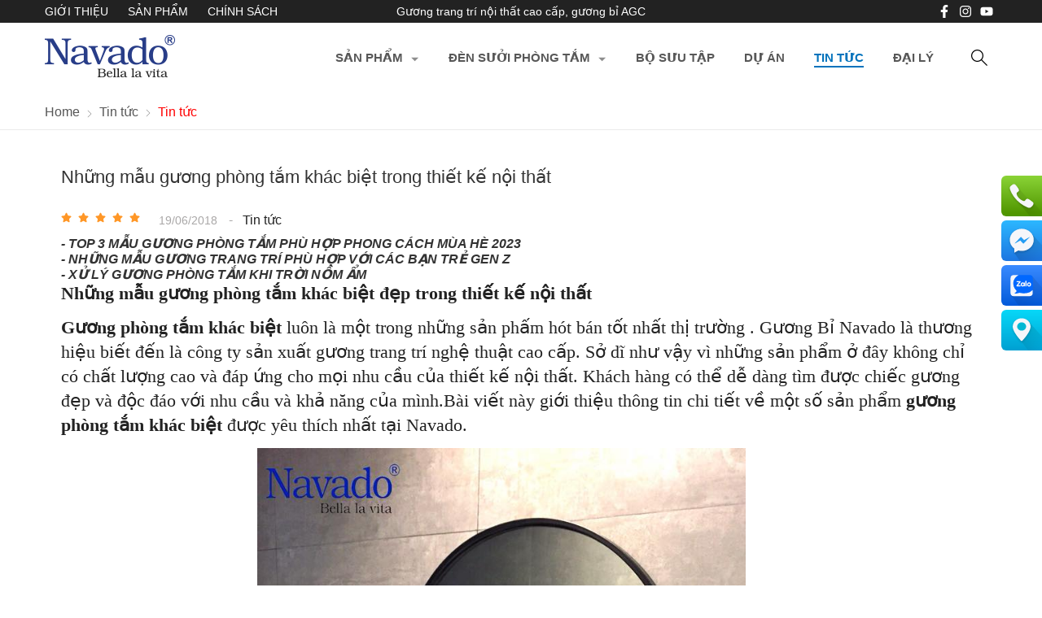

--- FILE ---
content_type: text/html; charset=UTF-8
request_url: https://guongbi.com/tin-tuc/guong-phong-tam-bi-cao-cap-n13280.html
body_size: 35520
content:
		<!DOCTYPE html>
		<html lang="vi" prefix="og: http://ogp.me/ns#">		
		<head id="Head1" prefix="og: http://ogp.me/ns# fb:http://ogp.me/ns/fb# article:http://ogp.me/ns/article#">
			<meta http-equiv="Content-Type" content="text/html; charset=utf-8" />
			<meta http-equiv="Cache-control" content="public">
			<title>Những mẫu gương phòng tắm khác biệt trong thiết kế nội thất - Tin tức</title>
			<meta name="description" content="Mua gương trang trí nghệ thuật cao cấp ở đâu, gương trang trí nghệ thuật nơi nào bán , gương trang điểm makeup đẹp nơi nào sản xuất và bán tại Hà Nội, Đà Nẵng, TPHCM. Gương bỉ cao cấp công ty nào nhập khẩu chính hãng , gương bỉ Navado.,Những mẫu gương phòng tắm khác biệt trong thiết kế nội thất..." />
			<meta name="keywords" content="Mua gương phòng tắm đẹp và khac biệt chỗ nào tắm,Gương trang điểm,gương phòng tắm,gương trang trí,Gương bỉ  pha lê AGC chính hãng, gương phòng tắm , gương trang điểm , gương soi toàn thân" />
			<meta name="COPYRIGHT" content="https://delecweb.com" />
			<meta name="DEVELOPER" content="https://delecweb.com" />
			<meta name="dc.language" content="VN" />
			<meta name="dc.source" content="https://guongbi.com/" />
			<meta name="dc.relation" content="https://guongbi.com/" />
			<meta name="dc.title" content="Những mẫu gương phòng tắm khác biệt trong thiết kế nội thất - Tin tức" />
			<meta name="dc.keywords" content="Mua gương phòng tắm đẹp và khac biệt chỗ nào tắm,Gương trang điểm,gương phòng tắm,gương trang trí,Gương bỉ  pha lê AGC chính hãng, gương phòng tắm , gương trang điểm , gương soi toàn thân" />
			<meta name="dc.subject" content="Những mẫu gương phòng tắm khác biệt trong thiết kế nội thất - Tin tức" />
			<meta name="dc.description" content="Mua gương trang trí nghệ thuật cao cấp ở đâu, gương trang trí nghệ thuật nơi nào bán , gương trang điểm makeup đẹp nơi nào sản xuất và bán tại Hà Nội, Đà Nẵng, TPHCM. Gương bỉ cao cấp công ty nào nhập khẩu chính hãng , gương bỉ Navado.,Những mẫu gương phòng tắm khác biệt trong thiết kế nội thất..." />
			<link rel="author" href="delecweb.com" />
			<meta property="og:site_name" content="Gương trang trí decor Navado">        
			<meta property="og:locale" content="vi_VN" />
			<meta property="og:title" content="Những mẫu gương phòng tắm khác biệt trong thiết kế nội thất - Tin tức"/>
			<meta property="og:url"  content="https://guongbi.com/tin-tuc/guong-phong-tam-bi-cao-cap-n13280.html" /> 
			<meta property="og:description"  content="Mua gương trang trí nghệ thuật cao cấp ở đâu, gương trang trí nghệ thuật nơi nào bán , gương trang điểm makeup đẹp nơi nào sản xuất và bán tại Hà Nội, Đà Nẵng, TPHCM. Gương bỉ cao cấp công ty nào nhập khẩu chính hãng , gương bỉ Navado.,Những mẫu gương phòng tắm khác biệt trong thiết kế nội thất..." />
			<meta property="fb:pages" content="402390910382285" />
			<meta property="fb:app_id" content="402390910382285" />
			<meta property="fb:admins" content="402390910382285" />
			<meta http-equiv="Content-Security-Policy" content="upgrade-insecure-requests">
			<link rel="manifest" href='https://guongbi.com/manifest.json' />
			<meta name="theme-color" content="#283d88" />
			<meta property="og:title"  content="Những mẫu gương phòng tắm khác biệt trong thiết kế nội thất" />
					<meta property="og:type"   content="website" />
					<meta property="og:image"  content="https://guongbi.com/images/news/2020/08/21/large/guong-trang-diem-co-den-de-ban-cao-cap-07_1598000295.jpg" />
				<meta property="og:image:width" content="600 "/>
				<meta property="og:image:height" content="315"/>
			<link rel="amphtml" href="https://guongbi.com/tin-tuc/guong-phong-tam-bi-cao-cap-n13280.amp"><meta property="og:description"  content="" />
	<script type="application/ld+json">
    {
      "@context": "http://schema.org",
      "@type": "NewsArticle",
      "mainEntityOfPage": "https://guongbi.com/tin-tuc/guong-phong-tam-bi-cao-cap-n13280.html",
      "description": "",
      "headline": "Những mẫu gương phòng tắm khác biệt trong thiết kế nội thất",
      "image": {
        "@type": "ImageObject",
        "url": "https://guongbi.com/images/news/2020/08/21/large/guong-trang-diem-co-den-de-ban-cao-cap-07_1598000295.jpg",
        "width": 1200,
        "height": 618      },
      "datePublished": "19/06/2018",
      "dateModified": "19/06/2018",
      "publisher": {
        "@type": "Organization",
        "name": "https://guongbi.com/",
        "logo": {
            "@type": "ImageObject",
            "url": "https://guongbi.com/images/config/logo_1589079935.png",
            "width": 60,
            "height": 60        }
      },
      "author": {
            "@type": "Person",
            "name": "https://guongbi.com/"
      }
    }
    </script>					<link rel="canonical" href="https://guongbi.com//tin-tuc/guong-phong-tam-bi-cao-cap-n13280.html" />
					
			<meta name='viewport' content='width=device-width, initial-scale=1.0, user-scalable=1' >
			<link type='image/x-icon'	href='https://guongbi.com/favicon.ico' rel='icon' />

			<meta name="geo.placename" content="H&agrave; Nội" />
			<meta name="geo.region" content="VN-HN" />
			<meta name="geo.position" content="21;105.83" />
			<meta name="ICBM" content="21, 105.83" />
													<meta content='INDEX,FOLLOW' name='robots' />
				<meta name="googlebot" content="index,follow" />
			
			<style amp-custom>:root{--main-color:#283d88;--extra-color:#0072bc}html{color:#222222}blockquote,body,button,code,dd,div,dl,dt,form,h1,h2,h3,h4,h5,h6,input,legend,li,ol,p,pre,textarea,ul{margin:0;padding:0}body{font-family:Helvetica,Arial,"DejaVu Sans","Liberation Sans",Freesans,sans-serif;margin:0;padding:0;width:100%;max-width:100%}.no-home{background:#f6f6f6}.breadcrumbs{border-bottom:1px solid rgba(0,0,0,0.0784313725);margin-top:88px}.fieldset{margin:0;padding:10px}td,th{margin:0}a{color:#333;text-decoration:none;-moz-transition:all 0.2s ease-in 0;-webkit-transition:all 0.2s ease-in;-webkit-transition-delay:0;-webkit-transition:all 0.2s ease-in 0;transition:all 0.2s ease-in 0}a:hover{color:var(--main-color)}table{border-collapse:collapse;border-spacing:0}.label_error,.red{color:red}.redborder{border:1px solid red}.bold{font-weight:bold}img{border:0;max-width:100%;-webkit-transition:0.9s;transition:0.9s}address,caption,cite,code,dfn,em,optgroup,th,var{font-style:inherit;font-weight:inherit}del,ins{text-decoration:none}li{list-style:none}caption,th{text-align:left}h1,h2,h3,h4,h5,h6{font-size:100%}q:after,q:before{content:""}abbr,acronym{border:0;font-variant:normal}sup{vertical-align:baseline}sub{vertical-align:baseline}legend{color:#000000;font-weight:bold;padding:0 8px}figure{margin:0;text-align:center;margin-bottom:12px}.figcaption{font-style:italic}button,input,optgroup,option,select,textarea{font-family:inherit;font-size:inherit;font-style:inherit;font-weight:inherit;outline:none}button,input,select,textarea{*font-size:100%}table{font:100%;border-collapse:collapse}code,kbd,pre,samp,tt{font-family:monospace;*font-size:108%;line-height:100%}select{margin:0;-webkit-box-sizing:border-box;-moz-box-sizing:border-box;-webkit-appearance:none;-moz-appearance:none;background-image:linear-gradient(45deg,transparent 50%,#333333 50%),linear-gradient(135deg,#333333 50%,transparent 50%),linear-gradient(to right,#fff,#fff);background-position:calc(100% - 20px) calc(1em + 2px),calc(100% - 15px) calc(1em + 2px),100% 0;background-size:5px 5px,5px 5px,2.5em 2.5em;background-repeat:no-repeat}select:focus{background-image:linear-gradient(45deg,white 50%,transparent 50%),linear-gradient(135deg,transparent 50%,white 50%),linear-gradient(to right,gray,gray);background-position:calc(100% - 15px) 1em,calc(100% - 20px) 1em,100% 0;background-size:5px 5px,5px 5px,2.5em 2.5em;background-repeat:no-repeat;border-color:grey;outline:0}.clear,.clearfix{clear:both}.cls:after{content:"";display:block;clear:both}.hidden,.hide,.hiden{display:none}.pagination{text-align:center;margin:40px 0px 30px}.pagination .current{background:none repeat scroll 0 0 var(--main-color);color:#FFFFFF;border:1px solid var(--main-color);display:inline-block;font-size:14px;margin-left:6px;padding:6px 12px;-webkit-box-sizing:border-box;box-sizing:border-box}.main-area-2col-left{float:right;margin:0;width:77%}@media screen and (max-width:900px){.main-area-2col-left{float:none;margin-bottom:70px;width:100%}}@media (max-width:500px){.main-area-2col-left{margin-bottom:30px}}.left-col{float:left;margin:0px 0;width:calc(23% - 30px)}@media screen and (max-width:900px){.left-col{width:100%;float:none}}.pagination a,.pagination b{background:none repeat scroll 0 0 #ffffff;color:#4C4C4C;display:inline-block;font-size:13px;margin-left:6px;padding:6px 12px;text-decoration:none;border:1px solid #eee;-webkit-box-sizing:border-box;box-sizing:border-box}.pagination a:hover,.pagination b:hover{background:none repeat scroll 0 0 var(--main-color);color:#FFFFFF;-webkit-transition:0.15s ease-in-out all;transition:0.15s ease-in-out all}.next-page{padding:6px 13px 6px!important}.pre-page{padding:6px 13px 6px!important}.next-page:hover{-webkit-transition:0.15s ease-in-out all;transition:0.15s ease-in-out all}.pre-page:hover{-webkit-transition:0.15s ease-in-out all;transition:0.15s ease-in-out all}.left{float:left}.right{float:right}.right-col .block{background:#fff;margin-top:20px;-webkit-box-sizing:border-box;box-sizing:border-box;padding:20px}.page_title{text-align:center;margin-bottom:25px;margin-top:15px}.page_title h1{font-size:22px;font-weight:normal;display:inline;text-transform:uppercase}.fr{float:right}.fl{float:left}.benmarch{display:none}.hide{display:none}.reset_bt,.submit_bt{padding:5px 14px;border-radius:4px;font-size:15px;cursor:pointer}.submit_bt{border:1px solid var(--main-color);background:var(--main-color);color:#FFF}.submit_bt:hover{border:1px solid #C90008;background:#C90008}.reset_bt{border:1px solid #b3b1b1;background:#f9f9f9;color:#000}.reset_bt:hover{border:1px solid #b3b1b1;background:#cecdcd}.redborder{border-color:#ED1C24!important}.scroll-bar::-webkit-scrollbar-track{border-radius:15px;background-color:var(--main-color)}.scroll-bar::-webkit-scrollbar{width:5px;background-color:var(--main-color);border-radius:15px}.scroll-bar::-webkit-scrollbar-thumb{border-radius:15px;background:var(--main-color);border:1px solid #EBEBEB}.right-col{width:290px;float:right;position:relative}.main-area-2col-right{width:calc(100% - 290px);float:left;padding-right:20px;-webkit-box-sizing:border-box;box-sizing:border-box}.container{width:1170px;max-width:100%;margin:0 auto}@media only screen and (max-width:1180px){.container{padding-left:10px;padding-right:10px;-webkit-box-sizing:border-box;box-sizing:border-box}}.container_plus{width:1300px;max-width:100%;margin:0 auto}@media only screen and (max-width:1310px){.container_plus{padding-left:10px;padding-right:10px;-webkit-box-sizing:border-box;box-sizing:border-box}}.main_wrapper_nohome{margin-top:20px;margin-bottom:30px}@media (max-width:500px){.main_wrapper_nohome{margin-top:10px;margin-bottom:15px}}.lazy,.lazyload,.owl-lazy{opacity:0;-webkit-transition:all 300ms ease-in-out!important;transition:all 300ms ease-in-out!important}.after-lazy{opacity:1}.fl_wr{display:-webkit-box;display:-ms-flexbox;display:flex;-ms-flex-wrap:wrap;flex-wrap:wrap}.bl_products_tab,.diemmanh{margin-top:40px}.bl_products_tab .block_title,.diemmanh .block_title{color:var(--main-color)}.bl_products_tab .block_title:before,.diemmanh .block_title:before{border-bottom-color:#959595}.bl_products_tab .block_title:after,.diemmanh .block_title:after{background-color:#959595;border-color:#fff}.block_wrapper{padding:40px 0px;margin-top:40px;background-color:#111111}.block_wrapper .bl_albums{margin-top:50px}.block_wrapper .bl_projects{margin-top:50px}.block_wrapper .bl_introduce{margin-top:100px}.block_wrapper .bl_newlist{margin-top:100px}.header_top{background-color:#222;padding:6px 0px}.header_top .bl_menu_top{width:25%;line-height:16px}.header_top .slogan{width:50%;line-height:16px;color:#fff;font-size:14px;text-align:center}.header_top .bl_share_top{width:25%;-webkit-box-pack:end;-ms-flex-pack:end;justify-content:flex-end;display:-webkit-box;display:-ms-flexbox;display:flex}.header_top .bl_share_top .contact{color:#fff;margin-right:25px;font-size:14px;line-height:16px}.navigation_main_wrapper{position:absolute;top:28px;left:0;width:100%;z-index:99999;background:#fff}.navigation_main_wrapper.top_menu_m{top:0!important}.navigation_main_wrapper .navigation_main{margin:0 auto;max-width:100%;width:1170px;position:relative}@media only screen and (max-width:1024px){.navigation_main_wrapper .navigation_main{padding-left:10px;padding-right:10px;-webkit-box-sizing:border-box;box-sizing:border-box}}.navigation_main_wrapper .search_home{float:right}@media only screen and (max-width:1024px){.navigation_main_wrapper .search_home{margin-right:30px;margin-top:25px}}@media only screen and (max-width:990px){.navigation_main_wrapper .search_home{margin-right:30px;margin-top:12px}}.navigation_main_wrapper .top_menu{float:left;margin-left:80px;width:calc(100% - 160px - 60px - 80px)}.navigation_main_wrapper .logo{display:inline-block;float:left;padding:15px 0;-webkit-transition:0s;transition:0s}@media only screen and (max-width:1200px){.navigation_main_wrapper .logo{padding:22px 10px}}@media only screen and (max-width:990px){.navigation_main_wrapper .logo{padding:8px 0}}.pos1{padding:50px 0px;overflow:hidden}@media only screen and (max-width:1024px){.pos1{padding:30px 0px}}.pos2{padding:22px 15px 15px 15px;background:#fff;-webkit-box-sizing:border-box;box-sizing:border-box;border:1px solid var(--border-color)}.pos2 .block_title{margin-bottom:10px}.slideshow_countdown{padding-top:88px}@media (max-width:990px){.slideshow_countdown{padding-top:59px}}.slideshow_countdown .slideshow{position:relative}.slideshow_countdown>.countdown{width:calc(33% - 15px)}.slideshow_countdown>.countdown .block{margin-top:15px}.slideshow_countdown>.countdown .block:first-child{margin-top:0px}.home_pos{margin-top:24px;overflow:hidden}@media only screen and (max-width:768px){.home_pos_0{margin-top:4px!important}}.block_banner_3_colunm{margin-left:-15px;margin-right:-15px}.block_banner_3_colunm .banner_item{display:block;float:left;width:33.333%;-webkit-box-sizing:border-box;box-sizing:border-box;padding:0 15px;overflow:hidden}.block_banner_3_colunm .banner_item img{transition:all 0.3s ease 0s;-webkit-transition:all 0.3s ease 0s}@media only screen and (min-width:768px){.pos_mixed{margin-top:15px}}.pos_mixed_left{float:left;width:57.365%}.pos_mixed_right{float:right;width:40.24%}.pos_mixed .block_title{background:#FBFBFB;border:1px solid #ECECEC;line-height:48px;margin-bottom:12px}.pos_mixed .block_title span{margin-left:31px;text-transform:uppercase;font-size:17px;font-weight:normal;margin-top:10px}.pos_mixed .block_content{border:1px solid #E7E7E7;padding:15px}.main_wrapper .left-col .block,.main_wrapper .right-col .block{margin-bottom:20px;border:1px solid rgba(231,231,231,0.4901960784)}.left-col .block_title,.right-col .block_title{color:var(--main-color);cursor:pointer;font-size:16px;border-bottom:1px #F5F5F5 solid;text-transform:uppercase;padding:10px 0px;font-weight:500;text-align:center}.block_title{text-transform:uppercase;font-size:28px;color:#fff;font-weight:bold;padding-bottom:30px;position:relative;text-align:center;margin-bottom:35px}.block_title a{color:#fff}.block_title:before{content:"";position:absolute;width:600px;left:50%;-webkit-transform:translateX(-50%);transform:translateX(-50%);bottom:0;border-bottom:1px solid #858585}.block_title:after{content:"";position:absolute;left:50%;bottom:0;-webkit-transform:translate(-50%,50%);transform:translate(-50%,50%);width:7px;height:7px;border-radius:50%;background-color:#858585;border:20px solid #111}@media (max-width:768px){.block_title{font-size:22px;padding-bottom:20px;margin-bottom:25px}.block_title:before{width:calc(100% - 20px)}.block_title:after{border:10px solid #111}}@media (max-width:500px){.block_title{font-size:18px}}.bg_white{background:#fff}.pos3_4{margin:50px 0px 80px}@media (max-width:768px){.pos3_4{margin:15px 0px 35px}}.pos3 .block_title,.pos4 .block_title,.pos6 .block_title{padding-bottom:12px;border-bottom:2px solid rgba(239,239,239,0.7294117647);margin-bottom:27px}@media (max-width:500px){.pos3 .block_title,.pos4 .block_title,.pos6 .block_title{margin-bottom:10px}}.pos4{margin-top:43px}@media (max-width:500px){.pos4{margin-top:10px}}.pos5{background:rgba(0,0,0,0.8117647059);position:relative}.pos5 .block_title{position:absolute;z-index:9;background:unset;top:28%;left:50%;text-align:center;-webkit-transform:translate(-50%,0px);transform:translate(-50%,0px)}.pos5 .block_title span{display:block}.pos5 .block_title .text-left{color:#c39755;font-weight:normal}.pos5 .block_title .text-right{font-weight:700;font-size:52px;color:#fff;margin-top:10px}@media (max-width:768px){.pos5 .block_title .text-right{font-size:35px;margin-top:0px}}@media (max-width:414px){.pos5 .block_title .text-right{font-size:30px}}@media (max-width:768px){.pos5 .block_title{top:30px;width:100%}}.pos7{background:#f6f6f6;position:relative}.pos7 .block_title{position:absolute;right:0px;width:45%;text-align:left;background:unset}.pos7 .block_title span{display:block}.pos7 .block_title .text-left{font-size:18px;margin-bottom:5px}.pos7 .block_title .text-right{font-size:36px}.pos6{padding:60px 0px 80px}@media (max-width:768px){.pos6{padding:10px 0px 40px}}@media (max-width:414px){.pos6{padding:10px 0px 25px}}.pos_footer{margin-top:25px;overflow:hidden}@media (max-width:600px){.pos_footer{margin-top:0}}.pos_footer .container{background:#fff;padding:0 16px;-webkit-box-sizing:border-box;box-sizing:border-box;padding-top:1px}.pos_footer .block_title{padding:15px 0;border-bottom:1px solid #eee;margin-bottom:30px;position:relative}@media (max-width:600px){.pos_footer .block_title{margin-bottom:15px}}.pos_footer .block_title:after{content:"";width:24px;height:3px;background:var(--main-color);position:absolute;bottom:0px;left:0px}.pos_footer .block{margin-top:25px}@media (max-width:600px){.pos_footer .block{margin-top:0}}.pos_footer .block_testimonials .title_icon,.pos_footer .block_videos .title_icon{display:block;width:40px;height:20px;float:left}.pos_footer .block_testimonials .title_icon:before,.pos_footer .block_videos .title_icon:before{content:"";position:absolute;width:8px;height:8px;top:5px;z-index:99;left:9px;background:var(--main-color);-webkit-clip-path:polygon(0 0,0% 100%,100% 50%);clip-path:polygon(0 0,0% 100%,100% 50%)}.pos_footer .block_testimonials .title_icon i,.pos_footer .block_videos .title_icon i{position:absolute;content:" ";width:20px;height:14px;top:0px;left:0px;border-radius:3px;border:2px solid var(--main-color);z-index:10}.pos8{background:var(--main-color);min-height:670px;max-height:670px;background-repeat:no-repeat;background-position:center top!important;-webkit-background-size:cover;-moz-background-size:cover;-o-background-size:cover;background-attachment:fixed;position:relative}@media (max-width:768px){.pos8{min-height:540px;max-height:540px}}@media (max-width:650px){.pos8{min-height:490px;max-height:490px;padding:0px 10px}}@media (max-width:414px){.pos8{min-height:380px;max-height:380px}}.pos8 .form-by-fast{width:640px;margin:0px auto 100px}@media (max-width:650px){.pos8 .form-by-fast{width:100%;margin:0px}}.pos8:before{content:"";position:absolute;left:0;top:0px;width:100%;height:100%;background-color:rgba(0,0,0,0.968627451);opacity:0.7;-webkit-transition:all 0.5s;transition:all 0.5s}.pos8 .block_by_fast{position:inherit;z-index:1}.share{float:left;width:25%}@media (max-width:600px){.share{width:100%}}footer{background:#222222;color:#ccc;font-size:14px}footer .width_l{width:250px}footer .width_r{width:250px}footer .width_c{width:calc(100% - 500px);padding:0px 50px;-webkit-box-sizing:border-box;box-sizing:border-box}footer .ft_top{border-bottom:2px solid #585858;padding:40px 0px}footer .ft_top .bl_share_ft{-webkit-box-ordinal-group:2;-ms-flex-order:1;order:1;display:-webkit-box;display:-ms-flexbox;display:flex;-webkit-box-align:center;-ms-flex-align:center;align-items:center}footer .ft_top .ft_top_center{text-align:center;-webkit-box-ordinal-group:3;-ms-flex-order:2;order:2}footer .ft_top .ft_top_center .uptop{display:inline-block;text-align:center;font-size:16px;text-transform:uppercase;cursor:pointer;-webkit-transition:all 0.3s ease;transition:all 0.3s ease}footer .ft_top .ft_top_center .uptop p{text-transform:uppercase}footer .ft_top .ft_top_center .uptop p svg{width:35px;height:35px;fill:#3e3e3e;-webkit-transition:all 0.3s ease;transition:all 0.3s ease}footer .ft_top .ft_top_center .uptop:hover{color:#fff}footer .ft_top .ft_top_center .uptop:hover p svg{-webkit-transform:translateY(-10px);transform:translateY(-10px);fill:#fff}footer .ft_top .ft_top_right{-webkit-box-ordinal-group:4;-ms-flex-order:3;order:3;display:-webkit-box;display:-ms-flexbox;display:flex;-webkit-box-align:center;-ms-flex-align:center;align-items:center}footer .ft_top .ft_top_right a{display:-webkit-box;display:-ms-flexbox;display:flex;-ms-flex-wrap:wrap;flex-wrap:wrap;color:#ccc;-webkit-box-align:center;-ms-flex-align:center;align-items:center;-webkit-transition:all 0.3s ease;transition:all 0.3s ease}footer .ft_top .ft_top_right a svg{width:30px;height:30px;fill:#ccc;margin-right:20px;-webkit-transition:all 0.3s ease;transition:all 0.3s ease}footer .ft_top .ft_top_right a:hover{color:#fff}footer .ft_top .ft_top_right a:hover svg{fill:#fff}footer .ft_center{padding:40px 0px}footer .ft_center .ft_c_l{-webkit-box-ordinal-group:2;-ms-flex-order:1;order:1}footer .ft_center .ft_c_r{-webkit-box-ordinal-group:4;-ms-flex-order:3;order:3}footer .ft_center .ft_c_c{-webkit-box-ordinal-group:3;-ms-flex-order:2;order:2}footer .ft_center .ft_c_c .bl_newletter{width:100%;height:100%;border:1px solid #5f5f5f;-webkit-box-sizing:border-box;box-sizing:border-box;padding:20px}footer .ft_center .ft_c_c.width_c{padding:0px 130px}footer .ft_bot{padding-bottom:20px}footer .ft_bot .container{-webkit-box-align:center;-ms-flex-align:center;align-items:center}footer .ft_bot .ft_bot_r{-webkit-box-ordinal-group:4;-ms-flex-order:3;order:3;display:-ms-grid;display:grid}footer .ft_bot .ft_bot_l{-webkit-box-ordinal-group:2;-ms-flex-order:1;order:1}footer .ft_bot .ft_bot_c{-webkit-box-ordinal-group:3;-ms-flex-order:2;order:2}@media (max-width:1200px){footer .ft_center .ft_c_c.width_c{padding:0px 10px}}@media (max-width:900px){footer .width_l{width:100%}footer .width_r{width:100%}footer .width_c{width:100%;padding:0px}footer .ft_top{padding:10px 0px 20px}footer .ft_top .ft_top_center{margin-bottom:15px}footer .ft_top .ft_top_center .uptop{font-size:14px}footer .ft_top .bl_share_ft{-webkit-box-pack:center;-ms-flex-pack:center;justify-content:center;margin-bottom:15px;-webkit-box-ordinal-group:4;-ms-flex-order:3;order:3}footer .ft_top .ft_top_right{-webkit-box-pack:center;-ms-flex-pack:center;justify-content:center}footer .ft_center{padding:20px 0px}footer .ft_center .ft_c_l{-webkit-box-ordinal-group:4;-ms-flex-order:3;order:3}footer .ft_center .ft_c_c{margin-bottom:20px}footer .ft_center .ft_c_c.width_c{padding:0px}footer .ft_bot .ft_bot_r{-webkit-box-ordinal-group:2;-ms-flex-order:1;order:1;-webkit-box-pack:center;-ms-flex-pack:center;justify-content:center;margin-bottom:10px}footer .ft_bot .ft_bot_l{-webkit-box-ordinal-group:3;-ms-flex-order:2;order:2;text-align:center;margin-bottom:10px}}.footer_im{padding:20px 0 17px;margin-top:14px;border-top:1px solid #858585}@media (max-width:800px){.footer_im{margin-top:0px}}.footer_im .dtb{display:inline-block;margin-left:25%;margin-top:-10px;margin-bottom:-32px;float:left}@media (max-width:800px){.footer_im .dtb{margin-left:20px}}@media (max-width:600px){.footer_im .dtb{margin-left:0;margin-top:0}}.footer_im .copyright{float:left;color:#858585}.footer_im .copyright span{color:#fff}footer .regions{width:35%;padding-left:50px;-webkit-box-sizing:border-box;box-sizing:border-box;position:relative}@media (max-width:800px){footer .regions{width:30%;padding-right:10px;-webkit-box-sizing:border-box;box-sizing:border-box}}@media (max-width:600px){footer .regions{width:50%;padding-left:0}}footer .info{width:20%;float:left;-webkit-box-sizing:border-box;box-sizing:border-box}@media (max-width:800px){footer .info{padding-left:50px;width:30%;padding-right:10px;-webkit-box-sizing:border-box;box-sizing:border-box}}@media (max-width:600px){footer .info{width:50%;padding-left:20px;padding-right:0px}}footer .info h3{text-transform:uppercase;margin-bottom:20px;font-weight:bold;font-size:15px}@media (max-width:600px){footer .info h3{margin-bottom:15px}}footer .info p{line-height:18px;margin-bottom:12px}@media (max-width:600px){footer .info p{line-height:15px;margin-bottom:10px}}.region_name{text-transform:uppercase;margin-top:15px;text-decoration:underline}.footer_title{margin-bottom:28px;display:block;font-size:17px;text-transform:uppercase;font-weight:bold;color:#fff}@media (max-width:600px){.footer_title{margin-bottom:15px}}.address_regions ul{margin-top:12px;color:#252525;position:relative}.address_regions ul li{position:relative;padding-left:20px}.address_regions ul li svg{width:15px;height:15px;position:absolute;left:0;fill:var(--main-color)}@media (max-width:600px){.address_regions ul{margin-top:5px}}.address_regions ul:before{width:9px;height:20px;display:inline-block;margin-right:10px;background:url('data:image/svg+xml;utf8,<svg aria-hidden="true" data-prefix="fas" data-icon="map-marker-alt" role="img" xmlns="http://www.w3.org/2000/svg" viewBox="0 0 384 512" class="svg-inline--fa fa-map-marker-alt fa-w-12"><path fill="white" d="M172.268 501.67C26.97 291.031 0 269.413 0 192 0 85.961 85.961 0 192 0s192 85.961 192 192c0 77.413-26.97 99.031-172.268 309.67-9.535 13.774-29.93 13.773-39.464 0zM192 272c44.183 0 80-35.817 80-80s-35.817-80-80-80-80 35.817-80 80 35.817 80 80 80z" class=""></path></svg>');background-repeat:no-repeat;position:absolute;top:2px;left:0px}.address_regions ul li:first-child i{width:9px;height:20px;display:inline-block;margin-right:10px;background:url('data:image/svg+xml;utf8,<svg aria-hidden="true" data-prefix="fas" data-icon="map-marker-alt" role="img" xmlns="http://www.w3.org/2000/svg" viewBox="0 0 384 512" class="svg-inline--fa fa-map-marker-alt fa-w-12"><path fill="white" d="M172.268 501.67C26.97 291.031 0 269.413 0 192 0 85.961 85.961 0 192 0s192 85.961 192 192c0 77.413-26.97 99.031-172.268 309.67-9.535 13.774-29.93 13.773-39.464 0zM192 272c44.183 0 80-35.817 80-80s-35.817-80-80-80-80 35.817-80 80 35.817 80 80 80z" class=""></path></svg>');background-repeat:no-repeat;position:absolute;top:4px;left:0}.address_regions ul li:nth-child(2){color:#CCCCCC}.address_regions ul li:nth-child(2) a{color:#CCCCCC}.address_regions>span{margin-right:10px}.share_fast i{width:34px;height:34px;display:-webkit-inline-box;display:-ms-inline-flexbox;display:inline-flex}.share_fast a{display:-webkit-inline-box;display:-ms-inline-flexbox;display:inline-flex;margin-right:16px;margin-right:9px;display:block;width:35px;height:35px;background:#3c3c3d;border-radius:50%;padding:6px;-webkit-box-sizing:border-box;box-sizing:border-box;color:#FFF;text-align:center;-moz-transition:all 0.2s ease-in 0;-webkit-transition:all 0.2s ease-in;-webkit-transition-delay:0;-webkit-transition:all 0.2s ease-in 0;transition:all 0.2s ease-in 0;float:left}.share_fast a:hover{background:#5f5f60}.banner_top{text-align:center;background:var(--main-color);position:relative}.banner_top img{margin-bottom:-4px}.banner_top .close_banner_top{position:absolute;right:30px;top:50%;cursor:pointer;-webkit-transform:translate(0,-50%);transform:translate(0,-50%)}.banner_top .close_banner_top svg{fill:#ccc;width:20px;height:20px}.banner_top .close_banner_top svg:hover{fill:red}.banner-off{display:none}#cfacebook a.chat_fb_openned:before{content:"x";position:absolute;right:10px;color:#fff}.home_pos_2{margin:0 -15px;margin-top:16px}@media (max-width:1200px){.home_pos_2{margin:0 -10px;margin-top:16px}}.home_pos_2 .item{width:calc(50% - 30px);margin:0 15px;float:left}@media (max-width:1200px){.home_pos_2 .item{width:calc(50% - 20px);margin:0 10px}}@media (max-width:600px){.home_pos_2 .item{width:calc(100% - 20px)}}.home_pos_2 .item img{width:100%}.top1{background-image:url("https://guongbi.com/templates/guongbi/images/bg_top1.jpg");background-size:100% 100%;padding:35px 0 15px 35px}.number1{color:#fff}.number1 .stt1{display:inline-block;font-size:60px;font-weight:bold;line-height:60px;-webkit-transform:scale(0.9,1);transform:scale(0.9,1);text-shadow:2px 2px rgba(134,134,134,0.8)}@media (max-width:600px){.number1 .stt1{font-size:40px}}.number1 font{font-size:45px;display:inline-block;font-weight:bold;line-height:60px;margin:0 3px;width:65px;position:relative;height:30px}@media (max-width:600px){.number1 font{width:45px}}.number1 font:after{content:"";height:90px;background-image:url("https://guongbi.com/templates/guongbi/images/bg1.png");width:65px;position:absolute;top:-30px;left:0px;-webkit-animation:4s ease-in-out 0s normal none infinite running chang-rotage-anim-2-bh;animation:4s ease-in-out 0s normal none infinite running chang-rotage-anim-2-bh}@media (max-width:600px){.number1 font:after{background-size:100% 100%;top:-8px;height:55px;width:40px}}.number1 .stt2{display:inline-block;font-size:22px;text-transform:uppercase;line-height:25px;-webkit-transform:scale(0.85,1);transform:scale(0.85,1);text-shadow:2px 2px rgba(134,134,134,0.8)}@media (max-width:600px){.number1 .stt2{font-size:16px}}.countdown .number1{color:#fff}@media (max-width:800px){.countdown .number1{display:none}}.bot1{margin-top:16px;background-image:url("https://guongbi.com/templates/guongbi/images/bgkm.jpg");background-size:100% 100%;padding:25px 15px 5px 15px;text-align:center}@media (max-width:1250px){.bot1{margin-top:0px}}@media (max-width:800px){.bot1{margin-top:5px}}@media (max-width:600px){.bot1{margin-top:0}}.bot1 span{display:inline-block;-webkit-transform:skew(-10deg) scale(0.85,1);transform:skew(-10deg) scale(0.85,1);color:#fff;font-weight:bold;font-size:22px;padding:12px 15px;background:#363435;margin-bottom:12px;border-radius:4px;margin-left:-35px}.bot1 .stt1{text-transform:uppercase;position:relative}.bot1 .stt1:after{content:"";background:#cf0000;position:absolute;width:80px;height:20px;top:-20px;z-index:-65;-webkit-clip-path:polygon(100% 0,0% 100%,100% 100%);clip-path:polygon(100% 0,0% 100%,100% 100%);left:0px}.bot1 .stt2{background:#cf0000;margin-left:5px;text-transform:uppercase;position:relative}.bot1 .stt2:after{content:"";background:#d1d1d1;position:absolute;width:140px;height:12px;top:-12px;z-index:-65;-webkit-clip-path:polygon(25% 0%,100% 0%,75% 100%,0% 100%);clip-path:polygon(25% 0%,100% 0%,75% 100%,0% 100%);left:0px}.bot1 .stt3{background:#cf0000;-webkit-transform:skew(0deg) scale(0.95,1);transform:skew(0deg) scale(0.95,1);border-radius:unset;font-size:22px;padding:5px 15px;margin-left:10px;margin-bottom:6px}@media (max-width:600px){.bot1 .stt3{margin-left:0}}.bot1 .stt3 font{-webkit-transform:skew(0deg) scale(0.85,1);transform:skew(0deg) scale(0.85,1);font-weight:normal;display:inline-block;margin-right:10px;text-transform:uppercase}@media (min-width:800px){.banner-home-top .number1 font:after{-webkit-animation:unset;animation:unset}}.time-dow-event .time{display:inline-block;margin:3px;background:#f3f1f2;padding:3px 0px;width:56px}@media (max-width:1200px){.time-dow-event .time{width:50px}}.time-dow-event .time_1{font-weight:bold}.footer_l{width:25%}@media (max-width:1000px){.footer_l{width:100%}}.footer_r_w{width:25%}.footer_r_w .block_title{padding:0;text-transform:uppercase;margin-bottom:30px;font-weight:bold;font-size:15px;color:#222;background:none}footer{color:#f0f0f0}footer .tags a{color:#ccc;font-size:14px;text-align:center;line-height:1.5}.footer2{background:#1b1b1b;color:#CCC;padding:8px 0;text-align:center;border-top:1px solid #7d7d7d}#menu-fixed-bar{z-index:999;-webkit-transition:all 0.25s cubic-bezier(0.55,0,0.1,1);transition:all 0.25s cubic-bezier(0.55,0,0.1,1);position:relative}.slide-down{-webkit-transform:translateY(-100%);transform:translateY(-100%)}.slide-up{-webkit-transform:translateY(0);transform:translateY(0)}.m-slide-down{-webkit-transform:translateY(-100%);transform:translateY(-100%)}.m-slide-up{-webkit-transform:translateY(0);transform:translateY(0);background:#fdfdfd;z-index:1000;-webkit-box-shadow:0px 0px 2px 2px rgba(204,204,204,0.2901960784);box-shadow:0px 0px 2px 2px rgba(204,204,204,0.2901960784)}.m-menu-fix#menu-fixed-bar{position:fixed;top:52px}#fixed-bar{position:fixed;bottom:0;height:45px;z-index:999}#fixed-bar>div{float:left;max-width:22%;cursor:pointer;text-align:center;text-transform:uppercase;font-size:11px;width:35px}#fixed-bar>div .wrap_icon{margin-top:5px;margin-bottom:3px}#fixed-bar>div .wrap_icon i{padding:5px 15px}#fixed-bar .buy_now_bt .wrap_icon i{background-position:0px -351px}#fixed-bar .call .wrap_icon i{background-position:-34px -351px}#fixed-bar #bar-inner .wrap_icon i{background-position:-64px -351px}.certified_bct{background-position:0px -92px;content:" ";height:36px;display:block;margin-top:11px;padding-top:12px;width:131px}.hot_call .alo-floating-zalo{bottom:120px;left:30px}.alo-floating{display:block;left:10px;bottom:10px;position:fixed;z-index:9999;text-align:center;height:40px;line-height:40px;font-size:14px;text-shadow:1px 1px 0 #000;border-radius:40px;cursor:pointer;padding-right:5px;max-width:250px;overflow:hidden;white-space:nowrap;text-overflow:ellipsis;background:#e42222;padding:0 10px}.alo-floating-zalo{bottom:60px;padding-left:45px;background:url(https://guongbi.com/templates/guongbi/images/icon-zalo.png) 8px center no-repeat,#009dff;background-size:30px auto}.alo-floating a{color:#FFF}.alo-floating a:hover{color:var(--main-color)}@-webkit-keyframes quick-alo-circle-anim{0%{-webkit-transform:rotate(0) scale(0.5) skew(1deg);-webkit-opacity:0.1}30%{-webkit-transform:rotate(0) scale(0.7) skew(1deg);-webkit-opacity:0.5}to{-webkit-transform:rotate(0) scale(1) skew(1deg);-webkit-opacity:0.1}}@-webkit-keyframes quick-alo-circle-fill-anim{0%{-webkit-transform:rotate(0) scale(0.7) skew(1deg);opacity:0.2}50%{-webkit-transform:rotate(0) scale(1) skew(1deg);opacity:0.2}to{-webkit-transform:rotate(0) scale(0.7) skew(1deg);opacity:0.2}}@-webkit-keyframes quick-alo-circle-img-anim{0%{-webkit-transform:rotate(0) scale(1) skew(1deg);transform:rotate(0) scale(1) skew(1deg)}10%{-webkit-transform:rotate(-25deg) scale(1) skew(1deg)}20%{-webkit-transform:rotate(25deg) scale(1) skew(1deg)}30%{-webkit-transform:rotate(-25deg) scale(1) skew(1deg)}40%{-webkit-transform:rotate(25deg) scale(1) skew(1deg)}50%{-webkit-transform:rotate(0) scale(1) skew(1deg)}to{-webkit-transform:rotate(0) scale(1) skew(1deg)}}@keyframes quick-alo-circle-img-anim{0%{-webkit-transform:rotate(0) scale(1) skew(1deg);transform:rotate(0) scale(1) skew(1deg)}10%{-webkit-transform:rotate(-25deg) scale(1) skew(1deg);transform:rotate(-25deg) scale(1) skew(1deg)}20%{-webkit-transform:rotate(25deg) scale(1) skew(1deg);transform:rotate(25deg) scale(1) skew(1deg)}30%{-webkit-transform:rotate(-25deg) scale(1) skew(1deg);transform:rotate(-25deg) scale(1) skew(1deg)}40%{-webkit-transform:rotate(25deg) scale(1) skew(1deg);transform:rotate(25deg) scale(1) skew(1deg)}50%{-webkit-transform:rotate(0) scale(1) skew(1deg);transform:rotate(0) scale(1) skew(1deg)}to{-webkit-transform:rotate(0) scale(1) skew(1deg);transform:rotate(0) scale(1) skew(1deg)}}.quick-alo-phone{position:fixed;visibility:hidden;background-color:transparent;width:200px;height:200px;cursor:pointer;z-index:200000!important;-webkit-backface-visibility:hidden;-webkit-transform:translateZ(0);-webkit-transition:visibility 0.5s;transition:visibility 0.5s;bottom:20%;left:-10px}.quick-alo-phone.quick-alo-hover,.quick-alo-phone:hover{opacity:1}.quick-alo-phone.quick-alo-show{visibility:visible}.quick-alo-phone.quick-alo-green .quick-alo-ph-circle{border-color:#00aff2;opacity:0.5}.quick-alo-ph-circle{width:160px;height:160px;top:20px;left:20px;position:absolute;background-color:transparent;border-radius:100%;border:2px solid rgba(30,30,30,0.4);opacity:0.1;-webkit-animation:quick-alo-circle-anim 1.2s infinite ease-in-out;animation:quick-alo-circle-anim 1.2s infinite ease-in-out;-webkit-transition:all 0.5s;transition:all 0.5s;-webkit-transform-origin:50% 50%;transform-origin:50% 50%}.quick-alo-ph-circle-fill{width:100px;height:100px;top:50px;left:50px;position:absolute;background-color:#000;border-radius:100%;border:2px solid transparent;opacity:0.1;-webkit-animation:quick-alo-circle-fill-anim 2.3s infinite ease-in-out;animation:quick-alo-circle-fill-anim 2.3s infinite ease-in-out;-webkit-transition:all 0.5s;transition:all 0.5s;-webkit-transform-origin:50% 50%;transform-origin:50% 50%}.quick-alo-phone.quick-alo-green .quick-alo-ph-circle-fill{background-color:rgba(51,122,83,0.7);opacity:0.75!important}.quick-alo-phone.quick-alo-green .quick-alo-ph-img-circle{background-color:#00aff2}.quick-alo-ph-img-circle{width:60px;height:60px;top:70px;left:70px;position:absolute;background:rgba(30,30,30,0.1) url("https://guongbi.com/templates/guongbi/images/icon-phone.png") no-repeat center center;border-radius:100%;border:2px solid transparent;opacity:0.7;-webkit-animation:quick-alo-circle-img-anim 1s infinite ease-in-out;animation:quick-alo-circle-img-anim 1s infinite ease-in-out;-webkit-transform-origin:50% 50%;transform-origin:50% 50%}.quick-alo-phone.quick-alo-green.quick-alo-hover .quick-alo-ph-circle-fill,.quick-alo-phone.quick-alo-green:hover .quick-alo-ph-circle-fill{background-color:rgba(51,122,83,0.7);opacity:0.75!important}.quick-alo-phone.quick-alo-green.quick-alo-hover .quick-alo-ph-img-circle,.quick-alo-phone.quick-alo-green:hover .quick-alo-ph-img-circle{background-color:#75eb50}.quick-alo-phone.quick-alo-green.quick-alo-hover .quick-alo-ph-circle,.quick-alo-phone.quick-alo-green:hover .quick-alo-ph-circle{border-color:#75eb50;opacity:0.5}.hotline-phone-ring-wrap{position:fixed;bottom:0;left:0;z-index:999999}.hotline-phone-ring{position:relative;visibility:visible;background-color:transparent;width:110px;height:110px;cursor:pointer;z-index:11;-webkit-backface-visibility:hidden;-webkit-transform:translateZ(0);-webkit-transition:visibility 0.5s;transition:visibility 0.5s;left:0;bottom:0;display:block}.hotline-bar{position:absolute;background:var(--main-color);height:45px;white-space:nowrap;line-height:40px;border-radius:3px;padding:0 10px;background-size:100%;cursor:pointer;transition:all 0.8s;-webkit-transition:all 0.8s;z-index:9;border-radius:50px!important;left:42px;bottom:31px}.hotline-bar>a{color:#fff;text-decoration:none;font-size:16px;font-weight:bold;text-indent:32px;letter-spacing:1px;display:block;line-height:45px}.hotline-bar>a:active,.hotline-bar>a:hover{color:#fff}.hot_call .quick-alo-ph-circle{top:0;left:0;width:110px;height:110px}.hot_call .quick-alo-ph-circle-fill{top:16px;left:16px;width:80px;height:80px;background:rgba(51,122,83,0.7)}.hot_call .quick-alo-ph-img-circle{top:31px;left:31px;width:50px;height:50px;background:var(--main-color);opacity:1;display:-webkit-box;display:-ms-flexbox;display:flex;-webkit-box-align:center;-ms-flex-align:center;align-items:center;-webkit-box-pack:center;-ms-flex-pack:center;justify-content:center;-webkit-box-sizing:border-box;box-sizing:border-box}.hot_call .quick-alo-ph-img-circle .pps-btn-img{display:-webkit-box;display:-ms-flexbox;display:flex}.hot_call .quick-alo-ph-img-circle .pps-btn-img img{width:33px;height:33px}.hot_call .alo-floating-zalo{bottom:120px;left:30px}.hot_call .quick-alo-ph-img-circle,.hotline-bar{background-color:#eb081e!important}.hot_call .quick-alo-ph-circle-fill{background:rgba(236,9,31,0.7019607843)!important}@media (max-width:1000px){.d-none{display:none}}#cfacebook .fchat{float:left;width:100%;height:270px;overflow:hidden;display:none;background-color:#fff}#cfacebook .fchat .fb-page{margin-top:-130px;float:left}#cfacebook a.chat_fb:hover{color:#ff0;text-decoration:none}#cfacebook{position:fixed;bottom:5%;left:10px;z-index:99999;height:auto;border-top-left-radius:5px;border-top-right-radius:5px;overflow:hidden}@media (max-width:600px){#cfacebook{display:none}}#cfacebook a.chat_fb{float:left;padding:6px 6px 0px 6px;color:#fff;text-decoration:none;text-shadow:0 1px 0 rgba(0,0,0,0.1);background-repeat:repeat-x;background-size:auto;background-position:0 0;background-color:#3a5795;border:0;z-index:9999999;font-size:15px;-webkit-box-sizing:border-box;box-sizing:border-box;text-align:center;font-weight:bold;border-radius:50%;display:block;position:relative}#cfacebook a.chat_fb:after{display:block;width:19px;height:19px;color:#FFF;content:"2";position:absolute;top:0px;right:0px;background:red;border-radius:50%;font-size:13px;line-height:18px}#cfacebook a.chat_fb svg{width:45px;height:45px}#cfacebook a.chat_fb span{display:none}#cfacebook .fchat .fb-page{margin-top:0px;float:left}#cfacebook a.chat_fb_openned{border-radius:0;width:100%}#cfacebook a.chat_fb_openned svg{display:none}#cfacebook a.chat_fb_openned i{display:none}#cfacebook a.chat_fb_openned:after{display:none}#cfacebook a.chat_fb_openned span{display:block}.fixed_icons{position:fixed;right:0;top:40%;-webkit-transform:translate(0,-50px);transform:translate(0,-50px);z-index:100}.fixed_icons .icon_v1{width:36px;height:36px;display:inline-block;background-color:#0183BF;border-radius:4px 0 0 4px}.address_header .more_info{position:relative}.address_header .more_info:before{position:absolute;content:" ";width:10px;height:10px;top:3px;right:0px;background-position:-45px -70px;background-repeat:no-repeat;z-index:100;background-color:#FFF}.address_header{display:none}.address_fixed_popup{margin-top:6px}.address_fixed_popup,.hotline_fixed_popup{position:relative}.hotline_fixed_popup .icon_v1{background:var(--main-color)}.hotline_fixed_popup .icon_v1:after{content:"";background:url('data:image/svg+xml;utf8,<svg xmlns="http://www.w3.org/2000/svg" xmlns:xlink="http://www.w3.org/1999/xlink" height="28" width="28" fill="white" version="1.1" x="0px" y="0px" viewBox="0 0 100 100" enable-background="new 0 0 100 100" xml:space="preserve"><path d="M78.014,20.385c8.463,8.75,12.51,18.127,12.84,29.081c0.076,2.519-1.453,4.183-3.876,4.312  c-2.557,0.136-4.293-1.441-4.356-4.012c-0.134-5.394-1.357-10.521-4.033-15.211C72.491,23.871,63.191,18.302,50.95,17.603  c-1.358-0.077-2.631-0.218-3.586-1.305c-1.223-1.391-1.33-2.991-0.672-4.62c0.664-1.642,2.01-2.382,3.759-2.352  c7.969,0.135,15.321,2.353,21.955,6.761C74.697,17.61,76.787,19.437,78.014,20.385z M50.11,24.674  c-0.732-0.01-1.53,0.134-2.189,0.44c-1.704,0.79-2.505,2.791-2.048,4.786c0.402,1.758,1.954,2.972,3.906,2.996  c4.562,0.056,8.597,1.499,11.951,4.624c3.688,3.434,5.41,7.741,5.588,12.751c0.032,0.891,0.367,1.904,0.891,2.618  c1.094,1.49,3.037,1.864,4.821,1.184c1.577-0.601,2.506-2.014,2.492-3.886c-0.051-6.981-2.592-12.943-7.5-18.08  C63.098,27.364,57.118,24.773,50.11,24.674z M73.486,87.206c1.689-1.888,3.575-3.599,5.361-5.401  c2.643-2.667,2.664-5.902,0.036-8.55c-3.134-3.157-6.28-6.302-9.44-9.433c-2.586-2.562-5.819-2.556-8.393-0.005  c-1.966,1.948-3.936,3.893-5.86,5.882c-0.133,0.137-0.261,0.247-0.389,0.328l-1.346,1.346c-0.375,0.239-0.748,0.236-1.236-0.029  c0.73-0.689-2.619-1.246-3.839-2.012c-5.695-3.575-10.471-8.183-14.694-13.374c-2.101-2.582-3.968-5.329-5.259-8.431  c-0.215-0.517-0.221-0.888,0.067-1.281l1.346-1.346c0.064-0.087,0.137-0.175,0.231-0.265c0.59-0.569,1.175-1.143,1.757-1.72  c1.361-1.348,2.706-2.711,4.057-4.069c2.69-2.703,2.684-5.88-0.015-8.604c-1.531-1.544-3.074-3.077-4.612-4.614  c-1.585-1.584-3.157-3.181-4.756-4.75c-2.59-2.543-5.824-2.548-8.408-0.007c-1.973,1.941-3.882,3.948-5.886,5.856  c-1.866,1.777-2.817,3.931-3.007,6.463c-0.307,4.104,0.699,7.983,2.106,11.77c2.909,7.832,7.333,14.766,12.686,21.137  c7.239,8.617,15.894,15.436,26.017,20.355c4.554,2.213,9.283,3.915,14.409,4.196C67.944,90.844,71.028,89.954,73.486,87.206z"/></svg>');background-repeat:no-repeat;width:28px;height:28px;display:block;margin:5px}.address_fixed_popup .icon_v1{background:var(--main-color)}.address_fixed_popup .icon_v1:after{content:"";background:url('data:image/svg+xml;utf8,<svg aria-hidden="true" data-prefix="fas" data-icon="map-marker-alt" role="img" xmlns="http://www.w3.org/2000/svg" viewBox="0 0 384 512" class="svg-inline--fa fa-map-marker-alt fa-w-12"><path fill="white" d="M172.268 501.67C26.97 291.031 0 269.413 0 192 0 85.961 85.961 0 192 0s192 85.961 192 192c0 77.413-26.97 99.031-172.268 309.67-9.535 13.774-29.93 13.773-39.464 0zM192 272c44.183 0 80-35.817 80-80s-35.817-80-80-80-80 35.817-80 80 35.817 80 80 80z" class=""></path></svg>');background-repeat:no-repeat;width:28px;height:28px;display:block;margin:3px 5px 3px 8px}.address_header,.hotline_fixed_popup_content{position:absolute;width:260px;top:0;right:100%;padding-right:10px;display:none;margin-top:0}.hotline_fixed_popup:hover .hotline_fixed_popup_content{display:block}.address_fixed_popup:hover .address_header{display:block}.add_full,.support_phone{position:relative;width:100%;right:0;background:#FFF;border:1px solid #F5F5F5;padding:10px;border-radius:0 0 4px 4px;border-top:3px solid #0183BF;z-index:101;-webkit-transition:all 0.5s ease;transition:all 0.5s ease;-webkit-box-sizing:border-box;box-sizing:border-box}.add_full ul{position:relative;padding-left:18px;margin-bottom:10px}.add_full ul:before{position:absolute;content:" ";width:14px;height:20px;top:4px;left:0px;position:absolute;background:url('data:image/svg+xml;utf8,<svg aria-hidden="true" data-prefix="fas" data-icon="map-marker-alt" role="img" xmlns="http://www.w3.org/2000/svg" viewBox="0 0 384 512" class="svg-inline--fa fa-map-marker-alt fa-w-12"><path fill="dodgerblue" d="M172.268 501.67C26.97 291.031 0 269.413 0 192 0 85.961 85.961 0 192 0s192 85.961 192 192c0 77.413-26.97 99.031-172.268 309.67-9.535 13.774-29.93 13.773-39.464 0zM192 272c44.183 0 80-35.817 80-80s-35.817-80-80-80-80 35.817-80 80 35.817 80 80 80z" class=""></path></svg>');background-repeat:no-repeat;content:" ";top:1px;left:0px}.add_full ul li:nth-child(2){color:#999999;font-size:13px;margin-top:2px}.support_phone ul li .name{font-weight:bold}.support_phone ul li .phone{color:#afafaf;font-size:15px;margin-top:6px}.support_phone ul li .phone a{color:#777;font-size:13px}.address_header:hover .add_full{display:block!important;-webkit-transition:all 0.5s ease;transition:all 0.5s ease}.header .hotline:hover .support_phone{display:block!important;-webkit-transition:all 0.5s ease;transition:all 0.5s ease}.arrow_box{position:relative;background:#FFF;border:1px solid #F5F5F5}.arrow_box:after,.arrow_box:before{left:100%;top:20px;border:solid transparent;content:" ";height:0;width:0;position:absolute;pointer-events:none}.arrow_box:after{border-color:rgba(136,183,213,0);border-left-color:#FFF;border-width:8px;margin-top:-8px}.arrow_box:before{border-color:rgba(194,225,245,0);border-left-color:#F5F5F5;border-width:9px;margin-top:-9px}@media only screen and (max-width:1140px){.header_wrapper_wrap{min-height:50px}#menu-fixed-bar{width:100%}.address_header,.header .hotline{margin-top:19px}.address_header_head:before,.header .hotline:before{top:-6px;left:0px}.header .more_info{display:none}.header .hotline li:first-child{font-size:14px}.address_header label{text-transform:none}.sb-toggle-left{display:block}.right-col{display:none}.main-area-2col-right{width:100%;padding-right:0}.text-compare{display:none}}@media only screen and (max-width:880px){.pos_mixed_left{float:none;width:100%}.pos_mixed_right{float:none;width:100%;margin-top:15px}}@media only screen and (max-width:780px){.slideshow_countdown>.countdown{width:100%;clear:both;margin-top:5px}.regions{width:50%}footer .menu_footer{width:60%}}@media only screen and (max-width:600px){.address_header{display:none}.regions{width:50%;-webkit-box-sizing:border-box;box-sizing:border-box;padding-left:10px}.regions_search{width:calc(100% - 112px);margin-left:15px;padding-top:2px}footer .menu_footer{width:100%;margin-top:20px;padding:0}.suntory-alo-phone{display:block}}@media only screen and (max-width:450px){.regions_search .block_regions{width:80px}}.banner-home-top{margin-top:16px;background-image:url("https://guongbi.com/templates/guongbi/images/bg_b2.jpg");background-size:cover}@media (max-width:600px){.banner-home-top{display:-webkit-box;display:-ms-flexbox;display:flex;-ms-flex-wrap:wrap;flex-wrap:wrap}}.banner-home-top .top1{background:none;width:33%;float:left;text-align:center;position:relative;-webkit-box-sizing:border-box;box-sizing:border-box}@media (max-width:1200px){.banner-home-top .top1{width:33%;padding-left:0}}@media (max-width:600px){.banner-home-top .top1{width:55%;padding-top:10px;padding-left:10px;display:-webkit-box;display:-ms-flexbox;display:flex}}.banner-home-top .top1:after{content:"";width:2px;height:50px;position:absolute;right:0;top:30px;background:rgba(238,238,238,0.3764705882)}@media (max-width:600px){.banner-home-top .top1:after{display:none}}.banner-home-top .top2{width:20%;float:left;-webkit-box-sizing:border-box;box-sizing:border-box;color:#fff;padding-top:15px;font-size:20px;line-height:25px;text-align:center;position:relative;font-style:italic}.banner-home-top .top2 span{font-size:22px;font-weight:bold;line-height:28px;color:#0089de;font-style:italic;background:#f3f1f2;display:inline-block;font-weight:bold;padding:12px 15px;margin-bottom:12px;border-radius:4px}@media (max-width:600px){.banner-home-top .top2 span{font-size:15px;line-height:15px;padding:5px 8px}}@media (max-width:800px){.banner-home-top .top2{padding-left:20px}}@media (max-width:600px){.banner-home-top .top2{width:45%;font-size:16px;line-height:16px;padding-left:0;padding-top:8px;text-align:left}}.banner-home-top .top2 font{font-size:22px;text-transform:uppercase;font-weight:bold;line-height:28px;color:#cf0000}.banner-home-top .top2:after{content:"";width:1px;height:50px;position:absolute;right:0;top:30px;background:rgba(238,238,238,0.3764705882)}.banner-home-top .top3{width:22%;float:left;text-align:center;padding-top:30px;position:relative}@media (max-width:600px){.banner-home-top .top3{width:50%;padding-top:10px}}.banner-home-top .top3 .stt1{font-size:50px;text-transform:uppercase;-webkit-transform:scale(0.8,1);transform:scale(0.8,1);display:inline-block;position:relative;font-weight:bold;padding-right:120px;color:#fed70f}.banner-home-top .top3 .stt1 font{font-size:28px;font-weight:normal;position:absolute;left:62px;top:1px;-webkit-animation:4s ease-in-out 0s normal none infinite running fade-bg1112;animation:4s ease-in-out 0s normal none infinite running fade-bg1112}.banner-home-top .top3 .stt1:after{content:"";width:125px;height:calc(100% + 20px);position:absolute;top:-10px;right:0;border-right:1px solid #fed70f;border-top:1px solid #fed70f}.banner-home-top .top3 .stt2{display:inline-block;padding:8px 0 6px;background:red;color:#fff;text-transform:uppercase;font-weight:bold;width:140px;letter-spacing:5px;font-size:20px;-webkit-transform:translate(0,-5px);transform:translate(0,-5px);position:relative;overflow:hidden}@media (max-width:800px){.banner-home-top .top3 .stt2{-webkit-transform:translate(5px,-5px);transform:translate(5px,-5px)}}.banner-home-top .top3 .stt2:after{content:"";position:absolute;pointer-events:none;top:0%;left:0%;width:100%;height:100%;opacity:1;background:-webkit-gradient(linear,left top,right top,from(rgba(255,255,255,0)),color-stop(77%,rgba(255,255,255,0.13)),color-stop(92%,rgba(255,255,255,0.5)),to(rgba(255,255,255,0)));background:linear-gradient(to right,rgba(255,255,255,0) 0%,rgba(255,255,255,0.13) 77%,rgba(255,255,255,0.5) 92%,rgba(255,255,255,0) 100%);-webkit-animation:4s ease-in-out 0s normal none infinite running fade-bg1111;animation:4s ease-in-out 0s normal none infinite running fade-bg1111}@media (max-width:800px){.banner-home-top .top3:after{width:1px;height:50px;position:absolute;right:0;top:30px;background:rgba(238,238,238,0.3764705882)}}.banner-home-top .top4{width:25%;float:left;text-align:center;padding-top:30px;position:relative;padding-left:80px;padding-right:30px;-webkit-box-sizing:border-box;box-sizing:border-box;-webkit-animation:spin2 3s linear infinite;animation:spin2 3s linear infinite}@media (max-width:1200px){.banner-home-top .top4{width:25%;padding-left:45px}}@media (max-width:800px){.banner-home-top .top4{padding-left:0px;padding-right:15px}}@media (max-width:600px){.banner-home-top .top4{width:50%;padding-top:10px}}.banner-home-top .top4 svg{position:absolute;width:15px;height:15px;fill:#fff;background:#046ada;padding:6px;z-index:2;border-radius:50%;top:40px;-webkit-animation:6s ease-in-out 0s normal none infinite running fade-bg1113;animation:6s ease-in-out 0s normal none infinite running fade-bg1113}@media (max-width:600px){.banner-home-top .top4 svg{top:20px}}.banner-home-top .top4 span{text-transform:uppercase;color:#0469de;display:inline-block;-webkit-transform:scale(0.85,1);transform:scale(0.85,1);font-weight:bold;padding:6px 7px 1px 17px;background:#fedc01;border:2px solid #0770ea;border-radius:10px;text-align:left;font-size:14px}@-webkit-keyframes spin2{0%{-webkit-transform:rotate(0deg);transform:rotate(0deg)}40%{-webkit-transform:rotate(0deg);transform:rotate(0deg)}50%{-webkit-transform:rotate(10deg);transform:rotate(10deg)}70%{-webkit-transform:rotate(-10deg);transform:rotate(-10deg)}to{-webkit-transform:rotate(0deg);transform:rotate(0deg)}}@keyframes spin2{0%{-webkit-transform:rotate(0deg);transform:rotate(0deg)}40%{-webkit-transform:rotate(0deg);transform:rotate(0deg)}50%{-webkit-transform:rotate(10deg);transform:rotate(10deg)}70%{-webkit-transform:rotate(-10deg);transform:rotate(-10deg)}to{-webkit-transform:rotate(0deg);transform:rotate(0deg)}}@-webkit-keyframes fade-bg1111{0%{-webkit-transform:translate(30px);transform:translate(30px);opacity:0,5}50%{-webkit-transform:translate(-140px);transform:translate(-140px);opacity:1}51%{-webkit-transform:translate(-140px);transform:translate(-140px);opacity:0.5}to{-webkit-transform:translate(30px);transform:translate(30px);opacity:1}}@keyframes fade-bg1111{0%{-webkit-transform:translate(30px);transform:translate(30px);opacity:0,5}50%{-webkit-transform:translate(-140px);transform:translate(-140px);opacity:1}51%{-webkit-transform:translate(-140px);transform:translate(-140px);opacity:0.5}to{-webkit-transform:translate(30px);transform:translate(30px);opacity:1}}@-webkit-keyframes fade-bg1113{}@keyframes fade-bg1113{}@-webkit-keyframes fade-bg1112{0%{-webkit-transform:scale(0.9,1.1);transform:scale(0.9,1.1)}50%{-webkit-transform:scale(0.7,0.8);transform:scale(0.7,0.8)}51%{-webkit-transform:scale(0.7,0.8);transform:scale(0.7,0.8)}to{-webkit-transform:scale(0.9,1.1);transform:scale(0.9,1.1)}}@keyframes fade-bg1112{0%{-webkit-transform:scale(0.9,1.1);transform:scale(0.9,1.1)}50%{-webkit-transform:scale(0.7,0.8);transform:scale(0.7,0.8)}51%{-webkit-transform:scale(0.7,0.8);transform:scale(0.7,0.8)}to{-webkit-transform:scale(0.9,1.1);transform:scale(0.9,1.1)}}@-webkit-keyframes chang-rotage-anim-2-bh{0%{-webkit-transform:rotate(0deg) scale(1) skew(1deg);transform:rotate(0deg) scale(1) skew(1deg)}50%{-webkit-transform:rotate(0deg) scale(1) skew(1deg);transform:rotate(0deg) scale(1) skew(1deg)}45%{-webkit-transform:rotate(-25deg) scale(1.3) skew(1deg);transform:rotate(-25deg) scale(1.3) skew(1deg)}60%{-webkit-transform:rotate(25deg) scale(1) skew(1deg);transform:rotate(25deg) scale(1) skew(1deg)}65%{-webkit-transform:rotate(-25deg) scale(1.3) skew(1deg);transform:rotate(-25deg) scale(1.3) skew(1deg)}70%{-webkit-transform:rotate(25deg) scale(1) skew(1deg);transform:rotate(25deg) scale(1) skew(1deg)}85%{-webkit-transform:rotateY(360deg) scale(1) skew(1deg);transform:rotateY(360deg) scale(1) skew(1deg)}to{-webkit-transform:rotate(0deg) scale(1) skew(1deg);transform:rotate(0deg) scale(1) skew(1deg)}}@keyframes chang-rotage-anim-2-bh{0%{-webkit-transform:rotate(0deg) scale(1) skew(1deg);transform:rotate(0deg) scale(1) skew(1deg)}50%{-webkit-transform:rotate(0deg) scale(1) skew(1deg);transform:rotate(0deg) scale(1) skew(1deg)}45%{-webkit-transform:rotate(-25deg) scale(1.3) skew(1deg);transform:rotate(-25deg) scale(1.3) skew(1deg)}60%{-webkit-transform:rotate(25deg) scale(1) skew(1deg);transform:rotate(25deg) scale(1) skew(1deg)}65%{-webkit-transform:rotate(-25deg) scale(1.3) skew(1deg);transform:rotate(-25deg) scale(1.3) skew(1deg)}70%{-webkit-transform:rotate(25deg) scale(1) skew(1deg);transform:rotate(25deg) scale(1) skew(1deg)}85%{-webkit-transform:rotateY(360deg) scale(1) skew(1deg);transform:rotateY(360deg) scale(1) skew(1deg)}to{-webkit-transform:rotate(0deg) scale(1) skew(1deg);transform:rotate(0deg) scale(1) skew(1deg)}}#fixed-bar{margin:0;padding:0;z-index:100;right:0;-webkit-transform:translate(-50%);transform:translate(-50%);border-radius:50%}@media (max-width:600px){#fixed-bar{display:none!important}}#fixed-bar #bar-inner{height:50px;margin:0 10px 0 auto}#fixed-bar #bar-inner a{background:var(--main-color);opacity:0.5;display:block;border-radius:50%;text-decoration:none;-moz-transition:all 0.2s ease-in 0;-webkit-transition:all 0.2s ease-in;-webkit-transition-delay:0;-webkit-transition:all 0.2s ease-in 0;transition:all 0.2s ease-in 0;width:42px;height:42px;text-align:center;line-height:42px;-webkit-box-sizing:border-box;box-sizing:border-box;transition:0.5s;-moz-transition:0.5s;-webkit-transition:0.5s;-o-transition:0.5s}#fixed-bar #bar-inner a svg{width:20px;height:20px;margin-top:10px;fill:#fff;transition:0.5s;-moz-transition:0.5s;-webkit-transition:0.5s;-o-transition:0.5s}#fixed-bar:hover #bar-inner a{opacity:1}#fixed-bar:hover #bar-inner a svg{fill:#000}footer .support{width:25%;float:left;padding-right:20px;-webkit-box-sizing:border-box;box-sizing:border-box}@media (max-width:800px){footer .support{width:40%}}@media (max-width:600px){footer .support{width:100%;padding-right:0}}footer .support .item{position:relative;background:var(--main-color);padding-left:70px;padding-top:15px;padding-bottom:15px;color:#fff;margin-bottom:20px}footer .support .item svg{position:absolute;width:40px;height:40px;fill:#fff;left:15px}footer .support .item span{text-transform:uppercase;font-size:18px}footer .support .item a{margin-top:6px;color:#fff;font-style:italic;font-size:16px;-webkit-transition:0.5s;transition:0.5s}footer .support .item a:hover{color:#fff900}#modal_alert{position:fixed;background:rgba(0,0,0,0.75);z-index:99999;overflow-y:auto;width:100%;height:100%;top:0px;left:0px}.modal_alert_inner{width:350px;background:white;border-radius:2px;max-width:96%;margin:2% auto}.modal_alert_title{background:var(--main-color);color:#FFF;text-align:center;text-transform:uppercase;padding:7px 0;font-size:17px;position:relative;border-radius:2px 2px 0 0}.modal_alert_title .close{position:absolute;right:0px;padding:0px 10px 8px;top:7px;color:#FFF;font-size:22px}.modal_alert_body{background:white;color:#616161;padding:20px;-moz-user-select:text;-webkit-user-select:text;-o-user-select:text;-ms-user-select:text;user-select:text;border-bottom-left-radius:3px;border-bottom-right-radius:3px}.footer-menu{width:46%;float:left}@media (max-width:900px){.footer-menu{width:calc(65% - 15px)}}@media (max-width:768px){.footer-menu{width:100%;float:none;margin-bottom:10px}}.footer_r{width:32%;float:left}@media (max-width:900px){.footer_r{width:35%;float:none;float:right}}@media (max-width:768px){.footer_r{width:100%;float:none}}.all-hotline-ft{width:calc(22% - 40px);margin-right:40px;float:left}@media (max-width:900px){.all-hotline-ft{width:35%;float:none;float:right}}@media (max-width:768px){.all-hotline-ft{width:100%;float:none;margin-bottom:15px}}.all-hotline-ft div{margin-bottom:28px;display:block;font-size:17px;text-transform:uppercase;font-weight:bold;color:#fff}.all-hotline-ft a{color:#ff0000}.all-hotline-ft p{color:#ccc;margin-bottom:12px;font-size:14px}.all-hotline-ft .title-ft{margin-bottom:28px;display:block;font-size:17px;text-transform:uppercase;font-weight:bold}@media (max-width:768px){.all-hotline-ft .title-ft{font-size:15px;margin-bottom:10px}}.all-hotline-ft ul li{color:#545454;margin-bottom:12px}.block_facebook .block_title{margin-bottom:28px;display:block;font-size:17px;text-transform:uppercase;font-weight:bold;background:none}.ytb-ft{position:relative;padding:20px 0px 20px 40px;border-top:1px solid #e8e8e8;-webkit-box-sizing:border-box;box-sizing:border-box;width:calc(100% - 83px)}.ytb-ft span{background:rgba(255,0,0,0.8588235294);position:absolute;width:36px;height:36px;padding:6px 6px;-webkit-box-sizing:border-box;box-sizing:border-box;border-radius:50%;border:1px solid #fff;-webkit-transition:0.5s;transition:0.5s;left:0px;top:11px}.ytb-ft span svg{width:20px;height:20px;fill:#fff}@media screen and (min-width:1140px){.mainmenu_wrapper_mobile{display:none}}@media screen and (max-width:1140px){.mainmenu_wrapper_desktop{display:none!important}}.read_more{margin-top:45px}.read_more a{padding:15px 40px;font-size:14px;transition:0.5s;-moz-transition:0.5s;-webkit-transition:0.5s;-o-transition:0.5s;background:#000000;color:#fff;text-transform:uppercase;padding-right:80px;letter-spacing:1.5px;position:relative}.read_more a:after{content:"";position:absolute;width:10px;height:1px;right:15px;top:50%;background:#d0d0d0}.read_more a:hover{color:#fff;background:var(--main-color)}@media only screen and (max-width:1024px){.read_more a{padding:12px 25px;border-radius:3px;padding-right:50px}}
/*# sourceMappingURL=template.css.map */.admin_edit{position:absolute;z-index:9999}.admin_edit a{width:20px;height:20px;background-image:url("https://guongbi.com/templates/guongbi/images/edit.png");display:inline-block}.block_area .name_block{position:absolute;background:#ffffff94;z-index:999}.position_area{background:#fff;position:relative}.position_area .position_area_label{position:absolute;z-index:9999;top:0px;background:#ffffff94}.position_area .block_area_label{position:absolute;z-index:9999;top:18px;background:#ffffff94}.admin_edit_block{position:absolute;z-index:9999;top:-3px;background:#ffffff;padding:5px;width:75px;left:20px;padding-left:10px}.admin_edit_block a{font-weight:bold;color:blue}.admin_edit_module{position:absolute;z-index:9999;top:25px;left:20px;padding:5px;background:#ffffff;width:100px;padding-left:10px}.admin_edit_module a{font-weight:bold;color:blue}.setting_admin{position:absolute;z-index:9999;top:36px;background:#ffffff94;left:0px;width:20px;height:20px;background-image:url("https://guongbi.com/templates/guongbi/images/setting.png");display:inline-block;cursor:pointer;overflow:hidden}.setting_admin:hover{overflow:unset}.admin_edit_detail{position:absolute;z-index:9999;right:0px;bottom:0px;padding:5px;background:#ffffff94}.admin_edit_detail a{width:20px;height:20px;background-image:url("https://guongbi.com/templates/guongbi/images/edit_content.png");display:inline-block}.admin_edit_detail_md{z-index:9999;right:0px;bottom:0px;padding:5px;background:#ffffff94}.admin_edit_detail_md a{color:blue;font-weight:bold;background-image:url("https://guongbi.com/templates/guongbi/images/edit_content.png");background-repeat:no-repeat;display:inline-block;padding-left:25px}.admin_edit_block_direct{position:absolute;z-index:9999;top:20px;padding:5px;background:#ffffff94}.admin_edit_block_direct a{width:20px;height:20px;background-image:url("https://guongbi.com/templates/guongbi/images/edit_content.png");display:inline-block}
/*# sourceMappingURL=admin_edit.css.map */
.news_detail{background:#fff;margin-top:20px;box-sizing:border-box;padding:20px}@media all and (max-width: 600px){.news_detail{padding:10px}}.news_detail .title{color:#333;font-weight:normal;margin-bottom:6px;font-size:22px;padding-bottom:6px;margin-top:5px;line-height:25px}.relate_item a{font-style:italic;color:#0183bf}.news_detail .news_time{font-size:14px;font-weight:normal;margin-bottom:12px;color:#a9a7a7;margin-left:15px;margin-right:10px}.time_rate{margin-bottom:7px;margin-top:23px}@media all and (max-width: 600px){.time_rate{margin-top:5px}}.time_rate font{color:#a9a7a7;margin-right:8px}.summary{font-size:14px;font-weight:600;line-height:24px;margin-bottom:10px}.news_detail .description{line-height:28px;font-size:16px}.news_detail .description p,.news_detail .description ul li,.news_detail .description div,.description h2,.description h3{margin-bottom:12px}.news_detail .description img:hover{opacity:0.6}.news_detail .relate_title{color:#222222;font-size:17px;font-weight:bold;margin-bottom:18px;border-bottom:1px solid #eee;padding-bottom:8px;font-weight:normal;margin-top:20px}.item-related{float:left;width:25%;box-sizing:border-box;padding:0 8px;margin-bottom:15px}.related{overflow:hidden}.related_content{margin-left:-8px;margin-right:-8px;margin-top:12px}.relate_title>span{color:#333;border-bottom:1px solid #333;text-transform:uppercase;font-size:18px;padding-bottom:7px;font-weight:500}.title-item-related{margin-top:20px !important;text-transform:unset !important}.item-related:hover .title-item-related{color:#333}.news_tags a{color:#00A7F4}.title-item-related>a{font-size:15px;color:#333;text-decoration:none}.item-related .img_a{text-align:center;overflow:hidden;display:block}.item-related>a>img{width:100%;transition:all 0.3s ease 0s;-webkit-transition:all 0.3s ease 0s}.item-related:hover a>img{transform:scale(1.1);-webkit-transform:scale(1.1);opacity:0.5}.rate i{width:14px;height:14px;display:inline-flex}.rate .star_off{background-position:-393px -2px}.rate .star_on{background-position:-377px -2px}.description img{max-width:100%;height:auto !important}.description iframe{max-width:100%}.description .inner_detail_content{margin-bottom:25px}.description .inner_detail_content div{margin-bottom:0}.inner_detail_content .products-list-related .product_grid{margin-bottom:20px}.tab-title{margin-top:30px;margin-bottom:6px}.title_icon{width:40px;height:50px;float:left;background:#00A7F4;margin-left:-1px;margin-top:-1px;margin-bottom:-1px;position:relative}.title_icon::before{content:'';position:absolute;top:0px;right:-19px;width:0;height:0;border-style:solid;border-width:25px 0 25px 19px;border-color:transparent transparent transparent #00A7F4}.title_icon i{position:absolute;content:' ';width:29px;height:26px;top:13px;left:11px;z-index:10;background-repeat:no-repeat;background:url('data:image/svg+xml;utf8,<svg aria-hidden="true" data-prefix="fas" data-icon="bars" role="img" xmlns="http://www.w3.org/2000/svg" viewBox="0 0 448 512" class="svg-inline--fa fa-bars fa-w-14"><path fill="white" d="M16 132h416c8.837 0 16-7.163 16-16V76c0-8.837-7.163-16-16-16H16C7.163 60 0 67.163 0 76v40c0 8.837 7.163 16 16 16zm0 160h416c8.837 0 16-7.163 16-16v-40c0-8.837-7.163-16-16-16H16c-8.837 0-16 7.163-16 16v40c0 8.837 7.163 16 16 16zm0 160h416c8.837 0 16-7.163 16-16v-40c0-8.837-7.163-16-16-16H16c-8.837 0-16 7.163-16 16v40c0 8.837 7.163 16 16 16z" class=""></path></svg>')}.tab-title span,.tab-title h3{text-transform:uppercase;font-size:17px;font-weight:normal;margin-top:10px;display:inline}.tab_label{margin-bottom:12px}.tab_label strong{font-weight:500}#characteristic-label .title_icon i{background-repeat:no-repeat;background:url('data:image/svg+xml;utf8,<svg aria-hidden="true" data-prefix="fas" data-icon="bars" role="img" xmlns="http://www.w3.org/2000/svg" viewBox="0 0 448 512" class="svg-inline--fa fa-bars fa-w-14"><path fill="white" d="M16 132h416c8.837 0 16-7.163 16-16V76c0-8.837-7.163-16-16-16H16C7.163 60 0 67.163 0 76v40c0 8.837 7.163 16 16 16zm0 160h416c8.837 0 16-7.163 16-16v-40c0-8.837-7.163-16-16-16H16c-8.837 0-16 7.163-16 16v40c0 8.837 7.163 16 16 16zm0 160h416c8.837 0 16-7.163 16-16v-40c0-8.837-7.163-16-16-16H16c-8.837 0-16 7.163-16 16v40c0 8.837 7.163 16 16 16z" class=""></path></svg>')}.frame_inner>h2{margin-bottom:8px;margin-top:0px;overflow:hidden;height:36px;line-height:19px;font-size:14px}h2.tag-item{display:-webkit-inline-box;font-weight:normal}@media only screen and (max-width: 500px){.inner_detail_content .products-list-related .product_grid .item,.item-related{width:50%}.related_content .item-related:nth-child(odd),.products-list-related .product_grid .item:nth-child(odd),.related_content .item-related:nth-child(odd){clear:left}.description iframe[src*=youtube]{max-width:100%;height:auto}}.relate_t{margin-top:10px}.relate_t .relate_item a{font-style:italic;color:#333}
/*# sourceMappingURL=detail.css.map */
.product .frame_left{position:relative}.product_grid{display:-webkit-box;display:-ms-flexbox;display:flex;-ms-flex-wrap:wrap;flex-wrap:wrap}.product_grid{border:1px solid rgba(231,231,231,0.4901960784);border-width:1px 0px 0px 1px}.product_grid .item{position:relative;float:left;width:25%;padding:10px;-webkit-box-sizing:border-box;box-sizing:border-box;position:relative;overflow:hidden;border:1px solid rgba(231,231,231,0.4901960784);border-width:0px 1px 1px 0px}.product_grid .item img{-webkit-transition:all 0.3s ease-out;transition:all 0.3s ease-out}.product_grid .item .frame_inner a{display:-ms-grid;display:grid}.product_grid .item .frame_inner a .product_image{display:-ms-grid;display:grid;overflow:hidden;margin-bottom:0px}.product_grid .item .frame_inner a .title_item{font-size:16px;line-height:20px;margin-top:10px;height:40px;font-weight:normal;text-align:center;text-overflow:ellipsis;-webkit-line-clamp:2;display:-webkit-box;overflow:hidden;-webkit-box-orient:vertical}.product_grid .item .frame_inner a .price_arae{padding:0;font-weight:bold;margin:10px 0px 10px;font-size:14px;text-align:center}.product_grid .item .frame_inner a .price_arae .price_current{color:#d10c0c;margin-right:5px}.product_grid .item .frame_inner a .price_arae .price_old{color:#444;font-size:13px;font-weight:normal}@media (max-width:600px){.product_grid .item{width:50%}}.product_grid:after{clear:both;content:" ";display:block}.promotion .frame_dt .db p:after{background:#c30808;background-image:-webkit-gradient(linear,left top,right top,from(#c30808),to(#c30808));background-image:linear-gradient(to right,#c30808,#c30808)}.product_grid .item .product_image a{display:-ms-grid;display:grid;position:relative}.product_grid .item .product_image a .doi-1{position:absolute;width:39px;height:39px;top:3px;content:"";background:rgba(255,0,0,0.7411764706);border-radius:50%;color:#FFF;font-size:10.2px;line-height:12px;padding-top:5px;-webkit-box-sizing:border-box;box-sizing:border-box;letter-spacing:-0.8px;font-weight:600;word-spacing:-0.8px;left:6px;-webkit-animation:jump 4.8s ease-in infinite;animation:jump 4.8s ease-in infinite}.product_grid .item .product_image a .gia-soc,.product_grid .item .product_image a .hot-sale{color:#FFF;background:rgba(242,2,2,0.6392156863);position:absolute;bottom:0;left:0;padding:0px 3px;font-weight:bold;font-size:12px;-webkit-animation:scale-shadow 2.8s ease-in infinite;animation:scale-shadow 2.8s ease-in infinite;display:block;border-radius:4px}.product_grid .item .product_image a .bao-hanh-24,.product_grid .item .product_image a .bh-ca-roi-vo,.product_grid .item .product_image a .doi-1-24{color:#FFF;background:#0183bf;position:absolute;bottom:0;left:0;padding:0px 3px;font-weight:bold;font-size:12px;display:block;border-radius:4px}.product_grid .item .product_image a .bao-hanh-24 span,.product_grid .item .product_image a .bh-ca-roi-vo span,.product_grid .item .product_image a .doi-1-24 span{-webkit-animation:text-circle 4s ease-in infinite;animation:text-circle 4s ease-in infinite;display:inline-block}.product_grid .item .product_image a .tra-gop{color:#FFF;background:Orange;position:absolute;bottom:0;left:0;padding:0px 3px;font-weight:bold;font-size:12px;display:block;border-radius:4px}.product_grid .item .product_image a .tra-gop span{-webkit-animation:neon1 3s ease-in infinite;animation:neon1 3s ease-in infinite;display:inline-block}@-webkit-keyframes neon1{0%{text-shadow:0 0 10px #fff,0 0 20px #fff,0 0 30px #fff,0 0 10px #ff2222,0 0 10px #ff2222,0 0 10px #ff222f,0 0 10px #ff2222,0 0 10px #ff2222}to{text-shadow:none}}@-webkit-keyframes fadeIn1{0%{opacity:0}to{opacity:1}}@keyframes fadeIn1{0%{opacity:0}to{opacity:1}}@-webkit-keyframes jump{0%{-webkit-transform:translateY(0) scale(1.05,0.95);transform:translateY(0) scale(1.05,0.95)}15%{-webkit-transform:translateY(-2px) scaleY(1.03);transform:translateY(-2px) scaleY(1.03)}25%{-webkit-transform:translateY(-4px) scale(1);transform:translateY(-4px) scale(1)}30%{-webkit-transform:translateY(-2px) scale(1);transform:translateY(-2px) scale(1)}50%{-webkit-transform:translateY(0) scale(1.05,0.95);transform:translateY(0) scale(1.05,0.95)}60%{-webkit-transform:translateY(0) scale(1);transform:translateY(0) scale(1)}}@keyframes jump{0%{-webkit-transform:translateY(0) scale(1.05,0.95);transform:translateY(0) scale(1.05,0.95)}15%{-webkit-transform:translateY(-2px) scaleY(1.03);transform:translateY(-2px) scaleY(1.03)}25%{-webkit-transform:translateY(-4px) scale(1);transform:translateY(-4px) scale(1)}30%{-webkit-transform:translateY(-2px) scale(1);transform:translateY(-2px) scale(1)}50%{-webkit-transform:translateY(0) scale(1.05,0.95);transform:translateY(0) scale(1.05,0.95)}60%{-webkit-transform:translateY(0) scale(1);transform:translateY(0) scale(1)}}@-webkit-keyframes scale-shadow{0%{opacity:1;-webkit-transform:scale(1);transform:scale(1)}20%{opacity:0.8;-webkit-transform:scale(0.9);transform:scale(0.9)}40%{opacity:1;-webkit-transform:scale(1);transform:scale(1)}to{opacity:1;-webkit-transform:scale(1);transform:scale(1)}}@keyframes scale-shadow{0%{opacity:1;-webkit-transform:scale(1);transform:scale(1)}20%{opacity:0.8;-webkit-transform:scale(0.9);transform:scale(0.9)}40%{opacity:1;-webkit-transform:scale(1);transform:scale(1)}to{opacity:1;-webkit-transform:scale(1);transform:scale(1)}}@-webkit-keyframes text-circle{0%{-webkit-transform:rotate(0deg) scale(1);transform:rotate(0deg) scale(1)}15%{-webkit-transform:rotate(0deg) scale(1);transform:rotate(0deg) scale(1)}50%{-webkit-transform:rotate(360deg) scale(2);transform:rotate(360deg) scale(2);font-size:13px}70%{-webkit-transform:rotate(0deg) scale(1);transform:rotate(0deg) scale(1)}to{-webkit-transform:rotate(0deg) scale(1);transform:rotate(0deg) scale(1)}}@keyframes text-circle{0%{-webkit-transform:rotate(0deg) scale(1);transform:rotate(0deg) scale(1)}15%{-webkit-transform:rotate(0deg) scale(1);transform:rotate(0deg) scale(1)}50%{-webkit-transform:rotate(360deg) scale(2);transform:rotate(360deg) scale(2);font-size:13px}70%{-webkit-transform:rotate(0deg) scale(1);transform:rotate(0deg) scale(1)}to{-webkit-transform:rotate(0deg) scale(1);transform:rotate(0deg) scale(1)}}.product_grid .item .product_image img{transition:all 0.3s ease 0s;-webkit-transition:all 0.3s ease 0s;width:100%;height:auto}.product_grid .item .summary{opacity:0;position:relative;position:absolute;background:rgba(255,255,255,0.9);height:100%;top:-17px;padding-left:10px;padding-right:10px;left:0px;color:#000;overflow:hidden;border-bottom:1px dashed #E7E7E7;border-bottom-style:dashed;text-align:justify;font-family:tahoma;z-index:99;-webkit-transition:all 0.5s ease;transition:all 0.5s ease;-ms-filter:"progid:DXImageTransform.Microsoft.Alpha(Opacity=0)";filter:alpha(opacity=0);-webkit-box-sizing:border-box;box-sizing:border-box;font-size:13px;font-weight:normal}.product_grid .item .summary_inner{padding-top:10px;color:#333;font-size:12px;height:38px;overflow:hidden}.product_grid .item .summary_inner a{color:#333;text-decoration:none}.frame_inner>h2,.frame_inner>h3{padding:0px 15px 20px}.product_grid .name{color:#000;display:block;font-weight:normal;font-size:15px;line-height:20px}.product_grid .name:hover{color:var(--main-color)}.product_grid .discount{background:#ff0000;color:#FFFFFF;right:15px;padding:20px 5px 15px 5px;position:absolute;top:0px;text-align:center;font-weight:bold;text-transform:uppercase;font-size:12px;line-height:16px}.product_grid .status{margin-bottom:18px}.product_grid .status li{color:#606060;font-size:11px;list-style:disc inside none}.product_grid .button-cart{display:none}.product_grid .button-detail{color:#f7f7f7;display:inline;padding:6px 13px;-webkit-transition:0.25s ease-in-out all;transition:0.25s ease-in-out all;margin-top:11px;display:table;position:absolute;bottom:-82px;right:8px;background:#ED1C24;height:13px;width:5px;text-decoration:none}.product_grid .button-detail span{font-size:22px;font-weight:500;font-family:arial}.product_grid .button_area{display:none}.product_grid .button_area a{border-radius:50% 50% 50% 50%;color:#FFFFFF;font-size:14px;height:38px;line-height:38px;margin:0 auto;overflow:hidden;padding:0;position:relative;text-align:center;text-transform:uppercase;white-space:nowrap;width:38px;background-color:#2080CA;color:#fff;border:1px solid #2080CA;display:inline-block}.product_grid .button_area a:first-child{margin-right:15px}.product_grid .button_area a:after,.product_grid .button_area a:before{bottom:0;height:100%;line-height:38px;transition:all 0.5s ease 0s;-webkit-transition:all 0.5s ease 0s;width:100%;float:left;color:#ffffff;font-size:19px;background-position:-85px -64px;content:""}.product_grid .button_area a:before{bottom:0}.product_grid .button_area a:after{bottom:100%;pointer-events:none;position:absolute;width:100%;left:0}.product_grid .button_area a:hover:before{transform:translateY(100%);-webkit-transform:translateY(100%)}.product_grid .button_area a:hover:after{bottom:0}.product_type{position:absolute;top:0;left:0;background:#0183BF;color:#FFF;padding:1px 8px;border-radius:3px 3px 3px 0;font-size:12px;line-height:18px}.product_type:after{content:"";position:absolute;bottom:-4px;left:0;width:0;height:0;border-style:solid;border-width:4px 4px 0 0;border-color:#0183BF transparent transparent transparent}.product_type_moi{background:#00A7F4;color:#FFF;padding:1px 8px;border-radius:3px 3px 3px 0;font-size:12px}.product_type_moi:after{content:"";position:absolute;bottom:-4px;left:0;width:0;height:0;border-style:solid;border-width:4px 4px 0 0;border-color:#00A7F4 transparent transparent transparent}.product_type_hot,.product_type_sale{background:#FF0000;color:#FFF;padding:1px 8px;border-radius:3px 3px 3px 0;font-size:12px}.product_type_hot:after,.product_type_sale:after{content:"";position:absolute;bottom:-4px;left:0;width:0;height:0;border-style:solid;border-width:4px 4px 0 0;border-color:#FF0000 transparent transparent transparent}.product_type_order_0{top:6px;left:6px}.product_type_order_1{top:30px;left:6px}.product_type_order_2{top:-123px;left:7px}.product_type_qua-tang{background-repeat:no-repeat;background-position:-215px 0;background-color:transparent;width:35px;height:33px;text-indent:-999px;left:198px;top:-12px}.product_type_qua-tang:after{border-color:transparent}
/*# sourceMappingURL=products.css.map */.comments .star{width:13px;display:inline-block;color:#FF9727}.comments .reply_area{padding:10px;background:#FFF;box-sizing:border-box;margin-right:10px;margin-top:5px;border-radius:3px}.comments #comment_add_form{margin-top:20px}.comments #comment_add_form .label_form{font-weight:600;margin-bottom:15px;display:block;font-size:15px}.comments ._textarea{float:none;width:100%;padding-right:0px}.comments ._textarea textarea{display:block;overflow:hidden;background:#fff;min-height:123px;border:1px solid #EEEEEE;padding:10px;color:#333;width:100%;box-sizing:border-box}.comments .wrap_r{float:none;width:96%;padding-left:0px;position:fixed;top:130px;z-index:100;left:2%;display:none}@media only screen and (min-width: 768px){.comments .wrap_r{width:40%;left:30%}}.comments .comment_keyword_wrapper{border:1px solid #EEE;max-width:100%;color:#333;box-sizing:border-box;width:400px;margin-bottom:10px;position:relative;border-radius:3px}.comments .comment_keyword_wrapper #comment_keyword{display:block;padding:8px;font-size:14px;width:100%;border:none;box-sizing:border-box}.comments .comment_keyword_wrapper .button-search{width:42px;height:32px;position:absolute;background:#ffffff;border:none;right:0px;top:0px;border-radius:0 4px 4px 0;cursor:pointer}.comments .comment_keyword_wrapper .button-search svg{width:18px;color:var(--main-color)}.comments .wrap_loginpost{display:block;overflow:hidden;background:#fff;position:relative}.comments .wrap_loginpost ._left{float:left;overflow:hidden;width:100%;border-right:1px solid #d8d8d8}@media only screen and (min-width: 600px){.comments .wrap_loginpost ._left{width:55%}}.comments .wrap_loginpost ._left label{display:block;font-size:14px;color:#666;margin-bottom:10px;padding-right:5px}.comments .wrap_loginpost ._left a{overflow:hidden;margin-right:2px}.comments .wrap_loginpost ._left a i{background-repeat:no-repeat;display:inline-block;height:30px;width:30px;line-height:30px;vertical-align:middle}.comments .wrap_loginpost ._left a ._facebook{background-position:0 0;width:110px;height:37px}.comments .wrap_loginpost ._left a ._googleplus{background-position:0 -40px;width:110px;height:37px}.comments .wrap_loginpost ._left a ._mobileworld{background-position:0 -80px;width:130px;height:37px}.comments .wrap_loginpost ._left ._noaccount{display:block;padding:10px 0;font-size:14px;color:#999}.comments .wrap_loginpost ._left ._noaccount a{color:var(--main-color)}.comments .wrap_loginpost ._right{float:right;overflow:hidden;width:100%}.comments .wrap_loginpost ._right label{display:block;font-size:14px;color:#666;margin-bottom:10px}.comments .wrap_loginpost ._right .txt_input{display:block;padding:8px;width:96%;margin:10px 2%;height:35px;border:1px solid #dadada;background:#fff;border-radius:4px;font-size:14px;box-sizing:border-box}.comments .wrap_loginpost ._right ._btn_comment{display:block;padding:7px 10px;border:1px solid #EEE;font-size:14px;margin-bottom:10px;width:100%;color:#333;box-sizing:border-box}.comments .wrap_submit{display:block;overflow:hidden;background:#fff;position:relative;text-align:center;padding-bottom:10px}.comments .wrap_submit .userinfo{font-size:14px;color:#2a2a2a;text-align:center;font-weight:600;max-width:250px;padding:11px 0 10px;cursor:pointer;background:#fff;position:absolute;left:20px;padding-right:64px}.comments .wrap_submit .userinfo.in{right:280px}.comments .wrap_submit .userinfo .avaS{margin-top:-4px;float:left;width:25px;height:25px;margin-right:7px}.comments .wrap_submit .userinfo .uname{overflow:hidden;text-overflow:ellipsis;white-space:nowrap;max-width:160px;float:left;text-align:left}.comments .wrap_submit .userinfo a{color:var(--main-color);font-weight:300;float:left;position:absolute;right:-3px}.comments .wrap_submit ._close_comment{background:none repeat scroll 0 0 #f1f1f1;border:none;font-size:15px;padding:8px 24px 9px;margin-left:10px;border-radius:2px;display:inline-block;cursor:pointer}.comments .wrap_submit .txt_input{width:96px;border:1px solid #B3B3B3;height:30px;padding:10px;line-height:30px;color:#333333;float:left}.comments .wrap_submit .code-view{float:left}.comments .wrap_submit ._btn_comment{display:block;width:96%;margin-left:2%;margin:0 auto 10px;padding:8px;height:40px;font-size:14px;color:#fff;text-transform:uppercase;border:1px solid var(--main-color);border-radius:4px;background:var(--main-color);cursor:pointer}.comments ._contents ._level_0{margin-bottom:10px;margin-top:15px}.comments ._contents ._level_0 p ._avatar{float:left;width:25px;height:25px;background:#ccc;margin-right:7px;text-align:center;color:#666;text-transform:uppercase;font-size:12px;line-height:26px;font-weight:600}.comments ._contents ._level_0 p ._name{color:#22221D;font-weight:bold;float:left;line-height:28px;margin-right:20px}.comments ._contents ._level_0 p ._level{float:left;background:#EFBB47;text-transform:uppercase;padding:2px 10px 0;border-radius:4px;font-size:12px;margin-top:2px}.comments ._contents ._level_0 ._wrap{padding-bottom:10px;padding-left:32px}.comments ._contents ._level_0 ._wrap ._content{color:#606060;margin-bottom:11px}.comments ._contents ._level_0 ._wrap ._control{font-size:13px}.comments ._contents ._level_0 ._wrap ._control .button_reply{color:#498FE1}.comments ._contents ._level_0 ._wrap ._control .dot{padding:0 5px;font-size:30px;height:6px;line-height:0;display:inline-block;color:#B3B5B2}.comments ._contents ._level_0 ._wrap ._control .favorite{display:none}.comments ._contents ._level_0 ._wrap ._control .date{color:#B3B5B2}.comments ._contents ._level_0 ._level_1{background:#f1f1f196;padding-top:10px;margin-left:35px;padding-left:10px;border-radius:4px;margin-bottom:10px}.comments ._contents ._level_0 ._level_2{padding-left:33px}.rate i,#ratings i{width:17px;height:17px;display:inline-flex;transition:all 0.3s ease 0s;-webkit-transition:all 0.3s ease 0s;background-repeat:no-repeat}.star_on{background:url('data:image/svg+xml;utf8,<svg aria-hidden="true" data-prefix="fas" data-icon="star" role="img" xmlns="http://www.w3.org/2000/svg" viewBox="0 0 576 512" class="svg-inline--fa fa-star fa-w-18"><path fill="orange" d="M259.3 17.8L194 150.2 47.9 171.5c-26.2 3.8-36.7 36.1-17.7 54.6l105.7 103-25 145.5c-4.5 26.3 23.2 46 46.4 33.7L288 439.6l130.7 68.7c23.2 12.2 50.9-7.4 46.4-33.7l-25-145.5 105.7-103c19-18.5 8.5-50.8-17.7-54.6L382 150.2 316.7 17.8c-11.7-23.6-45.6-23.9-57.4 0z" class=""></path></svg>');background-repeat:no-repeat}.star_off{background:url('data:image/svg+xml;utf8,<svg fill="grey" aria-hidden="true" data-prefix="far" data-icon="star" role="img" xmlns="http://www.w3.org/2000/svg" viewBox="0 0 576 512" class="svg-inline--fa fa-star fa-w-18"><path fill="sliver" d="M528.1 171.5L382 150.2 316.7 17.8c-11.7-23.6-45.6-23.9-57.4 0L194 150.2 47.9 171.5c-26.2 3.8-36.7 36.1-17.7 54.6l105.7 103-25 145.5c-4.5 26.3 23.2 46 46.4 33.7L288 439.6l130.7 68.7c23.2 12.2 50.9-7.4 46.4-33.7l-25-145.5 105.7-103c19-18.5 8.5-50.8-17.7-54.6zM388.6 312.3l23.7 138.4L288 385.4l-124.3 65.3 23.7-138.4-100.6-98 139-20.2 62.2-126 62.2 126 139 20.2-100.6 98z"></path></svg>');background-repeat:no-repeat}#ratings{display:block;float:left;margin-top:5px}#ratings i{cursor:pointer}.rating_area{margin-bottom:14px}.rating_note{background:var(--main-color);color:#FFF;padding:4px 10px;position:relative;font-size:13px;border-radius:0 4px 4px 0;display:inline-block;float:left;margin-left:28px}.rating_note::after{content:'';display:block;clear:both;width:0;height:0;border-style:solid;border-width:11px 12px 12px 0;border-color:transparent var(--main-color) transparent transparent;position:absolute;top:0;left:-12px}.manufactory font{color:#0183BF;margin-right:13PX}.rate_count{margin-left:5px}.tab_label{margin-bottom:15px;margin-top:11px}.btn-comment-mb,.btn-comment-mb-rep{background:none repeat scroll 0 0 var(--main-color);border:none;font-size:15px;color:#fff;padding:8px 12px 9px;border-radius:2px;webkit-transition:all .5s ease;-moz-transition:all .5s ease;-o-transition:all .5s ease;-ms-transition:all .5s ease;transition:all .5s ease;cursor:pointer;margin-top:10px;display:block}.display-open{display:block !important}.full-screen-mobile{background:#00000070;z-index:99;width:100%;height:100%;position:fixed;top:0;bottom:0;left:0;display:none}.title-mb{overflow:hidden;padding:13px 0 10px 10px;font-size:16px;color:#333;font-weight:bold;text-transform:uppercase;background:#fff;border-bottom:1px solid #e6e3e3;position:relative;display:block}.title-mb .close-md-comment{position:absolute;right:10px;top:10px;font-weight:normal;cursor:pointer}
/*# sourceMappingURL=default.css.map */
.menu_top_wrapper #menu_top li{display:inline-block}.menu_top_wrapper #menu_top li:not(:last-child){margin-right:20px}.menu_top_wrapper #menu_top li a{color:#fff;text-transform:uppercase;font-size:14px}
/*# sourceMappingURL=menu_top.css.map */
.share_more .share_more_inner{display:flex;flex-wrap:wrap}.share_more .share_more_inner a{margin:0px 5px;display:inline-grid}.share_more .share_more_inner a svg{fill:#fff;width:16px;height:16px}.bl_share_ft .share_more .share_more_inner a{margin:0px 10px}.bl_share_ft .share_more .share_more_inner a svg{width:20px;height:20px}
/*# sourceMappingURL=share_more.css.map */
.dcjq-mega-menu{position:relative}@media only screen and (max-width: 1024px){.dcjq-mega-menu{position:unset}}.dcjq-mega-menu #megamenu{position:relative;z-index:99;float:right}@media all and (max-width: 400px){.dcjq-mega-menu #megamenu{margin-top:0}}.top_menu .active a{color:var(--main-color)}#megamenu .menu-sepa{display:none}.dcjq-mega-menu ul.menu li.level_0{float:left;padding:34px 18px;position:relative;text-align:center;box-sizing:border-box;display:flex}@media screen and (min-width: 990px){.dcjq-mega-menu ul.menu li.level_0{flex:1}}.dcjq-mega-menu ul.menu li.level_0:last-child{border-right:none}.dcjq-mega-menu ul.menu li.mega-hover a,.dcjq-mega-menu ul.menu>li.activated>a,.dcjq-mega-menu ul.menu>li:hover>a{color:var(--extra-color);border-bottom:2px solid var(--extra-color)}@media screen and (max-width: 990px){.dcjq-mega-menu ul.menu li.mega-hover a,.dcjq-mega-menu ul.menu>li.activated>a,.dcjq-mega-menu ul.menu>li:hover>a{color:#fff}}.dcjq-mega-menu ul.menu li.home.mega-hover a,.dcjq-mega-menu ul.menu>li.home.activated>a,.dcjq-mega-menu ul.menu>li.home:hover>a{color:var(--extra-color);border-bottom:2px solid var(--extra-color)}@media screen and (max-width: 990px){.dcjq-mega-menu ul.menu li.home.mega-hover a,.dcjq-mega-menu ul.menu>li.home.activated>a,.dcjq-mega-menu ul.menu>li.home:hover>a{color:#fff}}.dcjq-mega-menu .menu_item_a{float:left;font-size:15px;text-transform:uppercase;color:#585858;white-space:nowrap;font-weight:bold;padding-bottom:1px;border-bottom:2px solid transparent}.drop_down{color:#FFFFFF;display:block;float:left;padding:0 10px;position:relative}.drop_down svg{fill:#8e8e8e;top:50%;transform:translateY(-50%);width:9px;height:9px;position:absolute}@media screen and (max-width: 1024px){.drop_down svg{fill:#dadada8f;width:11px;height:11px;top:50%;left:50%;transform:translate(-50%, -50%)}}@media all and (max-width: 1024px){.drop_down{display:block;float:left;width:42px;height:38px;padding:0;display:block;position:absolute;border-left:1px solid #dadada8f;right:0;top:0;-webkit-transition:0.7s ease-in-out all;transition:0.7s ease-in-out all}}.dcjq-mega-menu .highlight{position:absolute;text-align:left;top:calc(100% + 20px);left:0px;min-width:200px;z-index:99999999;transition:0.3s ease-in-out all;opacity:0;visibility:hidden;box-shadow:1px 3px 10px #0000002b}.dcjq-mega-menu .highlight .highlight1{background:#FFF;font-size:16px}.dcjq-mega-menu ul.menu li:hover .highlight{opacity:1;top:100%;visibility:visible}.dcjq-mega-menu .highlight .sub-menu-level1{padding:9px 0 9px 12px}.dcjq-mega-menu .highlight .sub-menu-level1:not(:first-child){border-top:1px solid #E7E7E7}.dcjq-mega-menu .highlight .sub-menu-level1 a{color:#555;font-size:14px}.dcjq-mega-menu .highlight .sub-menu-level1:hover{cursor:pointer;border-left:3px solid var(--main-color);-webkit-transition:0.15s ease-in-out all;transition:0.15s ease-in-out all}.dcjq-mega-menu .highlight .sub-menu-level1:hover a{text-decoration:none}.dcjq-mega-menu .highlight .sub-menu-level1 a img{display:none}.dcjq-mega-menu .sb-toggle-left{float:left;display:none;cursor:pointer;margin-top:2px;position:relative;margin-left:10px;z-index:99}.slide-up{-ms-transform:translateY(0);transform:translateY(0);background:#fff;box-shadow:0px 0px 5px #a7a7a7;transition:all 0.4s ease}.slide-up .logo_img{max-height:75px}.slide-up .dcjq-mega-menu ul.menu li.level_0{padding:25px 18px 25px}.slide-up .logo{padding:7px 0}@media all and (max-width: 1170px){.slide-up .dcjq-mega-menu ul.menu li.level_0{padding:20px 15px 20px}.slide-up .logo{padding:8px 10px 9px}}.slide-down{-ms-transform:translateY(-100%);transform:translateY(-100%)}.slide-down .dcjq-mega-menu ul.menu li.level_0{padding:25px 18px 25px}.m-slide-up{-ms-transform:translateY(0);transform:translateY(0);transition:all 0.4s ease}.m-slide-up .top_menu #megamenu{top:59px}.m-slide-down{-ms-transform:translateY(-100%);transform:translateY(-100%)}@media screen and (max-width: 1170px){.dcjq-mega-menu ul.menu li.level_0{float:left;padding-left:15px;padding-right:15px}}@media screen and (max-width: 1024px){.top_menu #megamenu{position:absolute;background:#fff;width:100%;left:0px;top:88px;z-index:999;border-left:1px solid #EFEFEF;border-bottom:1px solid #EFEFEF;display:none;box-sizing:border-box}.dcjq-mega-menu .sb-toggle-left{display:block;position:relative}}@media screen and (max-width: 1024px) and (max-width: 1024px){.dcjq-mega-menu .sb-toggle-left{position:unset}}@media screen and (max-width: 1024px){.dcjq-mega-menu .sb-toggle-left svg{color:black;width:25px;height:25px;position:absolute;top:50%;right:10px;transform:translate(0px, -50%);fill:var(--main-color)}.dcjq-mega-menu .menu_item_a{display:block;float:none;text-align:left;padding:10px 0 10px 10px;text-transform:uppercase;text-decoration:unset}.dcjq-mega-menu ul.menu li.level_0{float:none;padding:0px;border-top:1px solid #e2e2e28f;margin:0;display:block}.dcjq-mega-menu ul.menu li.level_0:before{display:none}.dcjq-mega-menu ul.menu li.level_0:after{display:none}.dcjq-mega-menu .highlight{background:transparent;border:none;box-shadow:none;position:relative;text-align:left;float:none;top:0px;width:auto;display:none;opacity:1;visibility:visible;left:0;transition:0s;padding-top:0}.dcjq-mega-menu .highlight .highlight1{background:transparent;border:none;border-top:1px solid rgba(255,255,255,0.5);text-transform:none}.dcjq-mega-menu .highlight .sub-menu-level1{border-top:none;padding:9px 0 9px 22px}.dcjq-mega-menu ul.menu li.mega-hover a,.dcjq-mega-menu ul.menu>li.activated>a,.dcjq-mega-menu ul.menu>li:hover>a{-webkit-transition:0.25s ease-in-out all;transition:0.25s ease-in-out all;background:var(--extra-color);color:#fff}.dcjq-mega-menu .highlight .sub-menu-level1:hover{background:#ff0217}}@media screen and (max-width: 990px){.top_menu #megamenu{top:59px}}.activated .drop_down svg{fill:#fff}
/*# sourceMappingURL=megamenu.css.map */
.search-contain .search-content{border:none}.search-contain input[type=text]{outline:none;border:none;background:#fdfdfd;width:100%;height:40px;padding-left:15px;-webkit-box-sizing:border-box;box-sizing:border-box;font-family:arial;font-size:13px;border-left:3px solid var(--main-color);color:#3a3a3a;border-radius:4px}#search_form{-webkit-transform:rotateY(90deg);transform:rotateY(90deg);-webkit-transition-property:all;transition-property:all;-webkit-transition-duration:1.5s;transition-duration:1.5s;width:0px;-webkit-transform-origin:right;transform-origin:right;position:relative}#search_form .dclose{display:inline;position:absolute;padding:2px;cursor:pointer;-webkit-box-sizing:border-box;box-sizing:border-box;right:0px;width:40px;height:40px;background:var(--main-color);text-align:center;border-radius:0 4px 4px 0}#search_form .dclose span{cursor:pointer;font-size:25px;color:#fff}.search-contain{position:absolute;right:0;top:28px;z-index:99}.button_a{width:44px;height:44px;position:absolute;background:none;border:none;right:0px;top:50%;cursor:pointer;outline:none;-webkit-transform:translateY(-50%);transform:translateY(-50%)}@media screen and (max-width:1024px){.button_a{position:static;-webkit-transform:translateY(0);transform:translateY(0);width:40px;height:40px}}.button_a svg{fill:#000;width:20px;height:20px}@media screen and (max-width:990px){.button_a svg{fill:var(--main-color);width:25px;height:25px}}.button-search{outline:none;width:40px;height:40px;position:absolute;background:none;border:none;right:40px;top:0px;cursor:pointer}.button-search svg{fill:var(--main-color);width:18px;height:18px}.button-search span{display:inline-block;text-indent:-9999px}@media only screen and (max-width:1140px){.button-search{background:none}}.button-search i{width:26px;height:29px;background-position:0px 0px;display:block;margin-left:11px;margin-top:4px}.autocomplete-suggestions{position:absolute;top:4px;right:-5px;margin:6px 0 0 6px;_background:none;_margin:1px 0 0 0}.autocomplete-suggestions{border:1px solid #ececec;background:#fff;cursor:default;overflow:auto;margin:0 0px 6px -1px;width:100%;top:31px;left:101px}@media only screen and (min-width:1180px){.autocomplete-suggestions{width:300px!important}}.autocomplete-suggestions div{cursor:pointer;width:100%;display:inline-block;clear:both;padding:0;margin:0;margin-bottom:-5px}.autocomplete-suggestions .autocomplete-group{padding:8px 3%;width:100%;background:#f9f9f9;-webkit-box-sizing:border-box;box-sizing:border-box}.autocomplete-suggestions div a,.autocomplete-suggestions div a:link,.autocomplete-suggestions div a:visited{display:inline-block;margin:0;padding:6px 3%;width:100%;font-size:13px;color:#333;background:#fff;clear:both;border-bottom:1px solid #eee;-webkit-box-sizing:border-box;box-sizing:border-box}.autocomplete-suggestions div a:hover{background:#ececec}.autocomplete-suggestions div a img{width:64px;float:left;margin-right:20px}.autocomplete-suggestions div a label{font-weight:normal;cursor:pointer;margin:0;float:left}.autocomplete-suggestions div a span{display:block;clear:both;cursor:pointer;margin:0;padding:0}.autocomplete-suggestions div a span.price{color:#fd0000;padding-top:10px}.autocomplete-suggestions div.last{border:none}.autocomplete-suggestions strong{font-weight:500;color:#0083bf}.autocomplete-suggestions::-webkit-scrollbar-track{border-radius:15px;background-color:#EBEBEB}.autocomplete-suggestions::-webkit-scrollbar{width:5px;background-color:#EBEBEB;border-radius:15px}.autocomplete-suggestions::-webkit-scrollbar-thumb{border-radius:15px;background:var(--main-color);border:1px solid #EBEBEB}@media only screen and (max-width:1024px){.search-contain{top:50%;-webkit-transform:translateY(-50%);transform:translateY(-50%)}}@media only screen and (max-width:768px){.autocomplete-suggestions{top:30px;left:10px}}
/*# sourceMappingURL=search.css.map */.breadcrumb{padding:12px 0 12px 0}.breadcrumb::after{display:block;clear:both;content:" "}.breadcrumb__item{display:inline-block;margin-right:20px;list-style:none;color:#131518;position:relative}.breadcrumb__item a{color:#565656;text-decoration:none}.breadcrumb__item a:hover{color:#000}.breadcrumb__item::after{display:block;width:14px;height:15px;color:#b6af96;content:"";background:url('data:image/svg+xml;utf8,<svg  width="10px" height="10px" xmlns="http://www.w3.org/2000/svg" viewBox="0 0 256 512" ><path fill="gray" d="M17.525 36.465l-7.071 7.07c-4.686 4.686-4.686 12.284 0 16.971L205.947 256 10.454 451.494c-4.686 4.686-4.686 12.284 0 16.971l7.071 7.07c4.686 4.686 12.284 4.686 16.97 0l211.051-211.05c4.686-4.686 4.686-12.284 0-16.971L34.495 36.465c-4.686-4.687-12.284-4.687-16.97 0z" class=""></path></svg>');background-repeat:no-repeat;position:absolute;top:6px;right:-21px}.breadcrumb__item:last-child a{color:red}.breadcrumb__item:last-child::after{content:"" !important;display:none}@media screen and (max-width: 400px){.breadcrumb__item{font-size:13px}}@media screen and (max-width: 360px){.breadcrumb__item{font-size:12px}}
/*# sourceMappingURL=breadcrumbs_simple.css.map */
@media screen and (max-width: 768px){.menu-bottom{margin:0px}}ul.menu-bottom li.level0{float:left;width:100%;box-sizing:border-box}@media screen and (max-width: 900px){ul.menu-bottom li.level0{padding:0px 0px 0px 0px}}ul.menu-bottom li.level0>a,ul.menu-bottom li.level0>span{margin-bottom:28px;display:block;font-size:18px;text-transform:uppercase;font-weight:bold;color:#fff;letter-spacing:3px}@media screen and (max-width: 500px){ul.menu-bottom li.level0>a,ul.menu-bottom li.level0>span{font-size:15px}}ul.menu-bottom li.level0 ul{margin-top:4px}ul.menu-bottom li.level0 ul li{margin-bottom:12px}ul.menu-bottom li.level0 ul li a{color:#ccc;font-size:16px}ul.menu-bottom li.level0 ul li span{color:#ccc;font-size:16px}ul.menu-bottom li.level0 ul li a:hover{color:var(--main-color)}ul li.level1 a:hover,ul li.level1 span:hover{color:#0066b2}ul.menu-bottom li.level0 span.click-mobile{background:transparent url("https://guongbi.com/blocks/mainmenu/assets/images/icon-click.png") no-repeat scroll center;position:absolute;cursor:pointer;padding:16px;right:0px;top:0px;display:none}ul.menu-bottom li.level0 span.click-mobile.active{background:transparent url("https://guongbi.com/blocks/mainmenu/assets/images/icon-click-active.png") no-repeat scroll center}.menu-bottom ul li.mid-sitem>span i{background:transparent url(https://guongbi.com/blocks/mainmenu/assets/images/bo-cong-thuong.png) no-repeat scroll left bottom;content:' ';height:47px;display:block;margin-top:23px;padding-top:12px}@media screen and (max-width: 900px){ul.menu-bottom li.level0{float:left;width:100%;border:1px solid #5f5f5f;margin-bottom:10px;position:relative}ul.menu-bottom li.level0 span.click-mobile{display:block}ul.menu-bottom li.level0>a,ul.menu-bottom li.level0>span{display:block;padding:8px;margin-bottom:0;color:#fff;font-size:16px;letter-spacing:0}ul.menu-bottom li.level0 ul{display:none}ul li.level1{border-top:1px solid #e3e3e3;padding:8px 0px 7px 0px;margin-left:22px}ul.menu-bottom li.level0 ul li{margin-bottom:8px}ul li.level1.first-sitem,ul li.level1:first-child{border-top:0}}@media screen and (max-width: 768px){ul.menu-bottom li.level0{margin:0px;margin-bottom:10px}}
/*# sourceMappingURL=bottommenu.css.map */
#newsletter_form input{border:none;height:40px;width:100%;border:1px solid #5f5f5f;background:unset;padding-left:10px;-webkit-box-sizing:border-box;box-sizing:border-box;color:#CCC}.form_letter{position:relative}.newsletter_title{font-size:16px;color:#fff;padding:0px 50px 20px;margin-bottom:20px;position:relative;text-transform:uppercase;text-align:center;line-height:20px;color:#ccc}.newsletter_title:after{content:"";position:absolute;bottom:0;left:50%;-webkit-transform:translateX(-50%);transform:translateX(-50%);width:50px;height:1px;background-color:#5f5f5f}@media (max-width:500px){.newsletter_title{padding:0px 10px 10px;margin-bottom:10px;font-size:14px}}.newsletter_sum{font-size:18px;color:#fff;padding:0px 50px 20px;margin-bottom:20px;position:relative;text-transform:uppercase;line-height:22px;text-transform:uppercase;text-align:center;color:#e6e6e6}.newsletter_sum:after{content:"";position:absolute;bottom:0;left:50%;-webkit-transform:translateX(-50%);transform:translateX(-50%);width:50px;height:1px;background-color:#5f5f5f}@media (max-width:500px){.newsletter_sum{padding:0px 10px 10px;margin-bottom:15px;font-size:16px}}#newsletter_form button{height:40px;padding:0 15px;background:unset;border:none;color:#FFF;text-transform:uppercase;position:absolute;right:0px;cursor:pointer}#newsletter_form button span{text-indent:-9999px;display:inline-block}#newsletter_form button svg{fill:#5f5f5f;width:20px;-webkit-transition:all 0.3s ease;transition:all 0.3s ease}#newsletter_form button:hover svg{fill:#fff}@media (max-width:1024px){#newsletter_form button svg{fill:#fff}}
/*# sourceMappingURL=newsletter.css.map */</style><style></style>
			<link rel="alternate" type="application/rss+xml" title="Gương trang trí decor Navado Feed"	href="https://guongbi.com/rss.xml" />


			<meta name="google-site-verification" content="dc7PTD_UrcfKs1n66bLkWrzi5AUsDI8GaocEsgulb5I" />
<meta name="p:domain_verify" content="00be3960ed4c1bdf61532819dd1b9562"/>
<!-- Google Tag Manager: Thang -->
<script>(function(w,d,s,l,i){w[l]=w[l]||[];w[l].push({'gtm.start':
new Date().getTime(),event:'gtm.js'});var f=d.getElementsByTagName(s)[0],
j=d.createElement(s),dl=l!='dataLayer'?'&l='+l:'';j.async=true;j.src=
'https://www.googletagmanager.com/gtm.js?id='+i+dl;f.parentNode.insertBefore(j,f);
})(window,document,'script','dataLayer','GTM-NP9WVP9M');</script>
<!-- End Google Tag Manager: Thang -->
<!-- Google Tag Manager -->
<script>(function(w,d,s,l,i){w[l]=w[l]||[];w[l].push({'gtm.start':new Date().getTime(),event:'gtm.js'});var f=d.getElementsByTagName(s)[0],j=d.createElement(s),dl=l!='dataLayer'?'&l='+l:'';j.async=true;j.src='https://www.googletagmanager.com/gtm.js?id='+i+dl;f.parentNode.insertBefore(j,f);})(window,document,'script','dataLayer','GTM-NSFL2W4');</script><script type="application/ld+json">
{
  "@context": "https://schema.org/", 
  "@type": "BreadcrumbList", 
  "itemListElement": [{
    "@type": "ListItem", 
    "position": 1, 
    "name": "Navado",
    "item": "https://guongbi.com/"
  },{
    "@type": "ListItem", 
    "position": 2, 
    "name": "✅ Đã xác minh",
    "item": "https://guongbi.com/gioi-thieu-cong-ty-ct1.html"
  }]
}
</script>
		</head>
		<body  >
			
			<!-- Google Tag Manager (noscript): Thang -->
<noscript><iframe src="https://www.googletagmanager.com/ns.html?id=GTM-NP9WVP9M"
height="0" width="0" style="display:none;visibility:hidden"></iframe></noscript>
<!-- End Google Tag Manager (noscript): Thang -->
			<!-- <div class="home_index no-home"> -->
			<div class="header_top">
			<div class="container cls fl_wr">
				<div class="bl_menu_top">
					<div class="menu_top_wrapper cls">

	

	<ul id = 'menu_top' class="menu_top">

		
															
			
						
				
						
			
			<li class="level_0 sort">
				<a href="https://guongbi.com/gioi-thieu-cong-ty-ct1.html" id="menu_item_888" class="menu_item_a" title="Giới thiệu" >
					Giới thiệu				</a>

				
			</li>	
				
													
			
						
				
						
			
			<li class="level_0 sort">
				<a href="https://guongbi.com/san-pham.html" id="menu_item_889" class="menu_item_a" title="Sản phẩm" >
					Sản phẩm				</a>

				
			</li>	
				
													
			
						
				
						
			
			<li class="level_0 sort">
				<a href="https://guongbi.com/chinh-sach-doi-tra-lai-hang-ct8.html" id="menu_item_890" class="menu_item_a" title="Chính sách" >
					Chính sách				</a>

				
			</li>	
				
				<!--	CHILDREN				-->
	</ul>
</div>
<div class="clear"></div>				</div>
				<div class="slogan">
					Gương trang trí nội thất cao cấp, gương bỉ AGC				</div>
				<div class="bl_share_top">
					
					<div class="share_more">
	<div class="share_more_inner">
					<a href="https://www.facebook.com/navado.com.vn"  title="Link youtube" rel="nofollow" target="_blink"><svg aria-hidden="true" focusable="false" data-prefix="fab" data-icon="facebook-f" role="img" xmlns="http://www.w3.org/2000/svg" viewBox="0 0 320 512" class="svg-inline--fa fa-facebook-f fa-w-10 fa-2x"><path  d="M279.14 288l14.22-92.66h-88.91v-60.13c0-25.35 12.42-50.06 52.24-50.06h40.42V6.26S260.43 0 225.36 0c-73.22 0-121.08 44.38-121.08 124.72v70.62H22.89V288h81.39v224h100.17V288z" class=""></path></svg></a>	
							<a href="https://www.pinterest.com/Guongnoithatnhadep/_created/"  title="Link instagram" rel="nofollow" target="_blink"><svg aria-hidden="true" focusable="false" data-prefix="fab" data-icon="instagram" role="img" xmlns="http://www.w3.org/2000/svg" viewBox="0 0 448 512" class="svg-inline--fa fa-instagram fa-w-14 fa-2x"><path  d="M224.1 141c-63.6 0-114.9 51.3-114.9 114.9s51.3 114.9 114.9 114.9S339 319.5 339 255.9 287.7 141 224.1 141zm0 189.6c-41.1 0-74.7-33.5-74.7-74.7s33.5-74.7 74.7-74.7 74.7 33.5 74.7 74.7-33.6 74.7-74.7 74.7zm146.4-194.3c0 14.9-12 26.8-26.8 26.8-14.9 0-26.8-12-26.8-26.8s12-26.8 26.8-26.8 26.8 12 26.8 26.8zm76.1 27.2c-1.7-35.9-9.9-67.7-36.2-93.9-26.2-26.2-58-34.4-93.9-36.2-37-2.1-147.9-2.1-184.9 0-35.8 1.7-67.6 9.9-93.9 36.1s-34.4 58-36.2 93.9c-2.1 37-2.1 147.9 0 184.9 1.7 35.9 9.9 67.7 36.2 93.9s58 34.4 93.9 36.2c37 2.1 147.9 2.1 184.9 0 35.9-1.7 67.7-9.9 93.9-36.2 26.2-26.2 34.4-58 36.2-93.9 2.1-37 2.1-147.8 0-184.8zM398.8 388c-7.8 19.6-22.9 34.7-42.6 42.6-29.5 11.7-99.5 9-132.1 9s-102.7 2.6-132.1-9c-19.6-7.8-34.7-22.9-42.6-42.6-11.7-29.5-9-99.5-9-132.1s-2.6-102.7 9-132.1c7.8-19.6 22.9-34.7 42.6-42.6 29.5-11.7 99.5-9 132.1-9s102.7-2.6 132.1 9c19.6 7.8 34.7 22.9 42.6 42.6 11.7 29.5 9 99.5 9 132.1s2.7 102.7-9 132.1z" class=""></path></svg></a>	
									<a href="https://www.youtube.com/channel/UC8B5oVo5R6WeCfJetVzU-tA"  title="Link youtube" rel="nofollow" target="_blink"><svg aria-hidden="true" focusable="false" data-prefix="fab" data-icon="youtube" role="img" xmlns="http://www.w3.org/2000/svg" viewBox="0 0 576 512" class="svg-inline--fa fa-youtube fa-w-18 fa-2x"><path d="M549.655 124.083c-6.281-23.65-24.787-42.276-48.284-48.597C458.781 64 288 64 288 64S117.22 64 74.629 75.486c-23.497 6.322-42.003 24.947-48.284 48.597-11.412 42.867-11.412 132.305-11.412 132.305s0 89.438 11.412 132.305c6.281 23.65 24.787 41.5 48.284 47.821C117.22 448 288 448 288 448s170.78 0 213.371-11.486c23.497-6.321 42.003-24.171 48.284-47.821 11.412-42.867 11.412-132.305 11.412-132.305s0-89.438-11.412-132.305zm-317.51 213.508V175.185l142.739 81.205-142.739 81.201z" class=""></path></svg></a>	
			</div>
	<div class="clear"></div>
</div>

				</div>
			</div>
		</div>
	
	<div class="navigation_main_wrapper " id="top-menu">
		<div class="navigation_main">

						<a class="logo" href="https://guongbi.com/" title="Gương trang trí decor Navado">
									<img class="logo_img" width="160" height="52" src="https://guongbi.com/images/config/logo_1589079935.png" alt="Gương trang trí decor Navado" 
              srcset="https://guongbi.com/images/config/logo_1589079935.png.webp" />
							</a>
						<div class='top_menu'>
				<div class="dcjq-mega-menu cls">
	<div class="sb-toggle-left navbar-left">
			<svg width="15" height="15" fill="#fff" version="1.1" xmlns="http://www.w3.org/2000/svg" viewBox="0 0 24 24" xmlns:xlink="http://www.w3.org/1999/xlink" enable-background="new 0 0 24 24">
	  <g>
	    <path d="M24,3c0-0.6-0.4-1-1-1H1C0.4,2,0,2.4,0,3v2c0,0.6,0.4,1,1,1h22c0.6,0,1-0.4,1-1V3z"></path>
	    <path d="M24,11c0-0.6-0.4-1-1-1H1c-0.6,0-1,0.4-1,1v2c0,0.6,0.4,1,1,1h22c0.6,0,1-0.4,1-1V11z"></path>
	    <path d="M24,19c0-0.6-0.4-1-1-1H1c-0.6,0-1,0.4-1,1v2c0,0.6,0.4,1,1,1h22c0.6,0,1-0.4,1-1V19z"></path>
	  </g>
		</svg>
	</div>
	

	<ul id = 'megamenu' class="menu mypopup">
		<!-- <li class="level_0 sort home "><a  class="menu_item_a"  href="https://guongbi.com/" title="Gương trang trí decor Navado" rel="home" >Home</a> </li> -->
		
															
			
						
				
						
			
			<li class="level_0 sort">
				<a href="https://guongbi.com/san-pham.html" id="menu_item_861" class="menu_item_a" title="Sản phẩm" >
					Sản phẩm				</a>
				
				<!--	LEVEL 1			-->
									<span class="drop_down">
					<svg version="1.1" id="Capa_1" xmlns="http://www.w3.org/2000/svg" xmlns:xlink="http://www.w3.org/1999/xlink" x="0px" y="0px"
						 width="255px" height="255px" viewBox="0 0 255 255" style="enable-background:new 0 0 255 255;" xml:space="preserve">
					<g>
						<g id="arrow-drop-down">
							<polygon points="0,63.75 127.5,191.25 255,63.75 		"/>
						</g>
					</g>

					</svg>
					</span>
					<div class='highlight'>
						<ul class='highlight1'>
																														
						<li class='sub-menu sub-menu-level1  '>
							<div class="images-sub-menu1">
								<a href="https://guongbi.com/guong-trang-tri-pc84.html" class="level_0 sort sub-menu-item" id="menu_item_907" title="Gương trang trí"  >
									Gương trang trí								</a>
                							</div>
							<!--	LEVEL 2			-->
																												<!--	end LEVEL 2			-->
							
						</li>
																							
						<li class='sub-menu sub-menu-level1  '>
							<div class="images-sub-menu1">
								<a href="https://guongbi.com/guong-phong-tam-pc11.html" class="level_0 sort sub-menu-item" id="menu_item_908" title="Gương phòng tắm"  >
									Gương phòng tắm								</a>
                							</div>
							<!--	LEVEL 2			-->
																												<!--	end LEVEL 2			-->
							
						</li>
																							
						<li class='sub-menu sub-menu-level1  '>
							<div class="images-sub-menu1">
								<a href="https://guongbi.com/guong-nghe-thuat-pc86.html" class="level_0 sort sub-menu-item" id="menu_item_909" title="Gương nghệ thuật"  >
									Gương nghệ thuật								</a>
                							</div>
							<!--	LEVEL 2			-->
																												<!--	end LEVEL 2			-->
							
						</li>
																							
						<li class='sub-menu sub-menu-level1  '>
							<div class="images-sub-menu1">
								<a href="https://guongbi.com/guong-trang-tri-ghep-tuong-pc276.html" class="level_0 sort sub-menu-item" id="menu_item_912" title="Gương ghép dán tường phòng khách"  >
									Gương ghép dán tường phòng khách								</a>
                							</div>
							<!--	LEVEL 2			-->
																												<!--	end LEVEL 2			-->
							
						</li>
																							
						<li class='sub-menu sub-menu-level1  '>
							<div class="images-sub-menu1">
								<a href="https://guongbi.com/guong-ban-trang-diem-pc273.html" class="level_0 sort sub-menu-item" id="menu_item_913" title="Gương bàn trang điểm"  >
									Gương bàn trang điểm								</a>
                							</div>
							<!--	LEVEL 2			-->
																												<!--	end LEVEL 2			-->
							
						</li>
																							
						<li class='sub-menu sub-menu-level1  '>
							<div class="images-sub-menu1">
								<a href="https://guongbi.com/bo-decor-trang-tri-nghe-thuat-navado-pc1118.html" class="level_0 sort sub-menu-item" id="menu_item_921" title="Đồng hồ nghệ thuật Luxury"  >
									Đồng hồ nghệ thuật Luxury								</a>
                							</div>
							<!--	LEVEL 2			-->
																												<!--	end LEVEL 2			-->
							
						</li>
																							
						<li class='sub-menu sub-menu-level1  '>
							<div class="images-sub-menu1">
								<a href="https://guongbi.com/guong-soi-toan-than-phong-ngu-pc272.html" class="level_0 sort sub-menu-item" id="menu_item_922" title="Gương soi toàn thân"  >
									Gương soi toàn thân								</a>
                							</div>
							<!--	LEVEL 2			-->
																												<!--	end LEVEL 2			-->
							
						</li>
																									</ul>
						<div class='menu_desc'></div>
					</div>
								<!--	end LEVEL 1			-->
				
			</li>	
				
													
			
						
				
						
			
			<li class="level_0 sort">
				<a href="https://guongbi.com/-pc.html" id="menu_item_863" class="menu_item_a" title="Đèn sưởi phòng tắm" >
					Đèn sưởi phòng tắm				</a>
				
				<!--	LEVEL 1			-->
									<span class="drop_down">
					<svg version="1.1" id="Capa_1" xmlns="http://www.w3.org/2000/svg" xmlns:xlink="http://www.w3.org/1999/xlink" x="0px" y="0px"
						 width="255px" height="255px" viewBox="0 0 255 255" style="enable-background:new 0 0 255 255;" xml:space="preserve">
					<g>
						<g id="arrow-drop-down">
							<polygon points="0,63.75 127.5,191.25 255,63.75 		"/>
						</g>
					</g>

					</svg>
					</span>
					<div class='highlight'>
						<ul class='highlight1'>
																														
						<li class='sub-menu sub-menu-level1  '>
							<div class="images-sub-menu1">
								<a href="https://guongbi.com/den-suoi-pc14.html" class="level_0 sort sub-menu-item" id="menu_item_916" title="Đèn sưởi phòng tắm"  >
									Đèn sưởi phòng tắm								</a>
                							</div>
							<!--	LEVEL 2			-->
																												<!--	end LEVEL 2			-->
							
						</li>
																									</ul>
						<div class='menu_desc'></div>
					</div>
								<!--	end LEVEL 1			-->
				
			</li>	
				
													
			
						
				
						
			
			<li class="level_0 sort">
				<a href="https://guongbi.com/bo-suu-tap.html" id="menu_item_906" class="menu_item_a" title="Bộ sưu tập" >
					Bộ sưu tập				</a>
				
				<!--	LEVEL 1			-->
																<!--	end LEVEL 1			-->
				
			</li>	
				
													
			
						
				
						
			
			<li class="level_0 sort">
				<a href="https://guongbi.com/du-an.html" id="menu_item_865" class="menu_item_a" title="Dự án" >
					Dự án				</a>
				
				<!--	LEVEL 1			-->
																<!--	end LEVEL 1			-->
				
			</li>	
				
													
			
						
				
						
			
			<li class="level_0 sort activated ">
				<a href="https://guongbi.com/tin-tuc.html" id="menu_item_892" class="menu_item_a" title="Tin tức" >
					Tin tức				</a>
				
				<!--	LEVEL 1			-->
																<!--	end LEVEL 1			-->
				
			</li>	
				
													
			
						
				
						
			
			<li class="level_0 sort">
				<a href="https://guongbi.com/he-thong-cua-hang.html" id="menu_item_893" class="menu_item_a" title="Đại lý" >
					Đại lý				</a>
				
				<!--	LEVEL 1			-->
																<!--	end LEVEL 1			-->
				
			</li>	
				
				<!--	CHILDREN				-->
	</ul>
</div>
<div class="clear"></div>			</div>
			<div class='search_home'>
				<!-- 		<button type="submit" class="button_a" title="Search">

<svg id="Capa_1" enable-background="new 0 0 551.13 551.13" height="50" viewBox="0 0 551.13 551.13" width="50" xmlns="http://www.w3.org/2000/svg"><path d="m551.13 526.776-186.785-186.785c30.506-36.023 49.003-82.523 49.003-133.317 0-113.967-92.708-206.674-206.674-206.674s-206.674 92.707-206.674 206.674 92.707 206.674 206.674 206.674c50.794 0 97.294-18.497 133.317-49.003l186.785 186.785s24.354-24.354 24.354-24.354zm-344.456-147.874c-94.961 0-172.228-77.267-172.228-172.228s77.267-172.228 172.228-172.228 172.228 77.267 172.228 172.228-77.267 172.228-172.228 172.228z"/></svg>
	

</button>
<div id="search" class="search search-contain s_close ">
	<div class="search-content">
			    <form action="https://guongbi.com/tim-kiem" name="search_form" id="search_form" method="get" onsubmit="javascript: submit_form_search();return false;" >
		    	<div class="dclose"><span class="close">x</span></div>
				<input type="text" value="" placeholder="Search products..." id="keyword" name="keyword" class="keyword input-text" />
				<button type="submit" class="button-search button_s">
<svg  x="0px" y="0px"
	  viewBox="0 0 485.213 485.213" style="enable-background:new 0 0 485.213 485.213;"
	 xml:space="preserve">
<g>
	<g>
		<path d="M363.909,181.955C363.909,81.473,282.44,0,181.956,0C81.474,0,0.001,81.473,0.001,181.955s81.473,181.951,181.955,181.951
			C282.44,363.906,363.909,282.437,363.909,181.955z M181.956,318.416c-75.252,0-136.465-61.208-136.465-136.46
			c0-75.252,61.213-136.465,136.465-136.465c75.25,0,136.468,61.213,136.468,136.465
			C318.424,257.208,257.206,318.416,181.956,318.416z"/>
		<path d="M471.882,407.567L360.567,296.243c-16.586,25.795-38.536,47.734-64.331,64.321l111.324,111.324
			c17.772,17.768,46.587,17.768,64.321,0C489.654,454.149,489.654,425.334,471.882,407.567z"/>
	</g>
</g>
</svg>
<span>Search</span>
</button>
	            <input type='hidden'  name="module" value="news"/>
		    	<input type='hidden'  name="module" id='link_search' value="https://guongbi.com/tim-kiem/keyword.html" />
				<input type='hidden'  name="view" value="search"/>
				<input type='hidden'  name="Itemid" value="10"/>
			</form>
	</div>
  
</div> -->
						<button type="submit" class="button_a" title="Search">

<svg id="Capa_1" enable-background="new 0 0 551.13 551.13" height="50" viewBox="0 0 551.13 551.13" width="50" xmlns="http://www.w3.org/2000/svg"><path d="m551.13 526.776-186.785-186.785c30.506-36.023 49.003-82.523 49.003-133.317 0-113.967-92.708-206.674-206.674-206.674s-206.674 92.707-206.674 206.674 92.707 206.674 206.674 206.674c50.794 0 97.294-18.497 133.317-49.003l186.785 186.785s24.354-24.354 24.354-24.354zm-344.456-147.874c-94.961 0-172.228-77.267-172.228-172.228s77.267-172.228 172.228-172.228 172.228 77.267 172.228 172.228-77.267 172.228-172.228 172.228z"/></svg>
	

</button>
<div id="search" class="search search-contain s_close ">
	<div class="search-content">
			    <form action="https://guongbi.com/tim-kiem" name="search_form" id="search_form" method="get" onsubmit="javascript: submit_form_search();return false;" >
		    	<div class="dclose"><span class="close">x</span></div>
				<input type="text" value="" placeholder="Search products..." id="keyword" name="keyword" class="keyword input-text" />
				<button type="submit" class="button-search button_s">
<svg  x="0px" y="0px"
	  viewBox="0 0 485.213 485.213" style="enable-background:new 0 0 485.213 485.213;"
	 xml:space="preserve">
<g>
	<g>
		<path d="M363.909,181.955C363.909,81.473,282.44,0,181.956,0C81.474,0,0.001,81.473,0.001,181.955s81.473,181.951,181.955,181.951
			C282.44,363.906,363.909,282.437,363.909,181.955z M181.956,318.416c-75.252,0-136.465-61.208-136.465-136.46
			c0-75.252,61.213-136.465,136.465-136.465c75.25,0,136.468,61.213,136.468,136.465
			C318.424,257.208,257.206,318.416,181.956,318.416z"/>
		<path d="M471.882,407.567L360.567,296.243c-16.586,25.795-38.536,47.734-64.331,64.321l111.324,111.324
			c17.772,17.768,46.587,17.768,64.321,0C489.654,454.149,489.654,425.334,471.882,407.567z"/>
	</g>
</g>
</svg>
<span>Search</span>
</button>
	            <input type='hidden'  name="module" value="news"/>
		    	<input type='hidden'  name="module" id='link_search' value="https://guongbi.com/tim-kiem/keyword.html" />
				<input type='hidden'  name="view" value="search"/>
				<input type='hidden'  name="Itemid" value="10"/>
			</form>
	</div>
  
</div>			</div>

			<div class='clear'></div>
		</div>
	</div>

	<div class="modal-menu-full-screen"></div>
	
			<div class='breadcrumbs  cls'>
			<div class="container">
				
	<div class='breadcrumbs_wrapper' itemscope itemtype="http://schema.org/WebPage">
		<ul class="breadcrumb" itemscope="itemscope" itemtype="https://schema.org/BreadcrumbList">

			<li class="breadcrumb__item" itemprop="itemListElement" itemscope="itemscope" itemtype="http://schema.org/ListItem">
				<a title='Gương trang trí decor Navado' href="https://guongbi.com/" itemprop="item" >
					<span itemprop="name">Home</span>
					<meta content="1" itemprop="position">
				</a>

			</li>
										<li class="breadcrumb__item" itemprop="itemListElement" itemscope="itemscope" itemtype="http://schema.org/ListItem">
											

						<a title='Tin tức' href="https://guongbi.com/tin-tuc.html" itemprop="item" >
							<span itemprop="name">Tin tức</span>
							<meta content="2" itemprop="position">
						</a>
											
				</li>

												
							<li class="breadcrumb__item" itemprop="itemListElement" itemscope="itemscope" itemtype="http://schema.org/ListItem">
											

						<a title='Tin tức' href="https://guongbi.com/tin-tuc-cn.html" itemprop="item" >
							<span itemprop="name">Tin tức</span>
							<meta content="3" itemprop="position">
						</a>
											
				</li>

												
					</ul>
	</div>

			</div>
		</div>
	
  
	
	
	<!-- Content -->
	<div class='main_wrapper  main_wrapper_nohome  container' >
						
		<div class="main-area main-area-1col main-area-full">
			
			
<div class="news_detail" >
	
	
	<!-- NEWS NAME-->	
	<h1 class='title' itemprop="headline">
		Những mẫu gương phòng tắm khác biệt trong thiết kế nội thất	</h1>
	
	
		<!-- end NEWS NAME-->
			
	<!-- DATETIME -->
	<div class="time_rate cls">
		 <span class='rate'  >
				
						<i class="icon_v1 star_on">
				<svg fill="#FF9727" color="#FF9727" width="13px" aria-hidden="true" data-prefix="fas" data-icon="star" role="img" xmlns="http://www.w3.org/2000/svg" viewBox="0 0 576 512" class="svg-inline--fa fa-star fa-w-18"><path d="M259.3 17.8L194 150.2 47.9 171.5c-26.2 3.8-36.7 36.1-17.7 54.6l105.7 103-25 145.5c-4.5 26.3 23.2 46 46.4 33.7L288 439.6l130.7 68.7c23.2 12.2 50.9-7.4 46.4-33.7l-25-145.5 105.7-103c19-18.5 8.5-50.8-17.7-54.6L382 150.2 316.7 17.8c-11.7-23.6-45.6-23.9-57.4 0z"></path></svg>
			</i>
								<i class="icon_v1 star_on">
				<svg fill="#FF9727" color="#FF9727" width="13px" aria-hidden="true" data-prefix="fas" data-icon="star" role="img" xmlns="http://www.w3.org/2000/svg" viewBox="0 0 576 512" class="svg-inline--fa fa-star fa-w-18"><path d="M259.3 17.8L194 150.2 47.9 171.5c-26.2 3.8-36.7 36.1-17.7 54.6l105.7 103-25 145.5c-4.5 26.3 23.2 46 46.4 33.7L288 439.6l130.7 68.7c23.2 12.2 50.9-7.4 46.4-33.7l-25-145.5 105.7-103c19-18.5 8.5-50.8-17.7-54.6L382 150.2 316.7 17.8c-11.7-23.6-45.6-23.9-57.4 0z"></path></svg>
			</i>
								<i class="icon_v1 star_on">
				<svg fill="#FF9727" color="#FF9727" width="13px" aria-hidden="true" data-prefix="fas" data-icon="star" role="img" xmlns="http://www.w3.org/2000/svg" viewBox="0 0 576 512" class="svg-inline--fa fa-star fa-w-18"><path d="M259.3 17.8L194 150.2 47.9 171.5c-26.2 3.8-36.7 36.1-17.7 54.6l105.7 103-25 145.5c-4.5 26.3 23.2 46 46.4 33.7L288 439.6l130.7 68.7c23.2 12.2 50.9-7.4 46.4-33.7l-25-145.5 105.7-103c19-18.5 8.5-50.8-17.7-54.6L382 150.2 316.7 17.8c-11.7-23.6-45.6-23.9-57.4 0z"></path></svg>
			</i>
								<i class="icon_v1 star_on">
				<svg fill="#FF9727" color="#FF9727" width="13px" aria-hidden="true" data-prefix="fas" data-icon="star" role="img" xmlns="http://www.w3.org/2000/svg" viewBox="0 0 576 512" class="svg-inline--fa fa-star fa-w-18"><path d="M259.3 17.8L194 150.2 47.9 171.5c-26.2 3.8-36.7 36.1-17.7 54.6l105.7 103-25 145.5c-4.5 26.3 23.2 46 46.4 33.7L288 439.6l130.7 68.7c23.2 12.2 50.9-7.4 46.4-33.7l-25-145.5 105.7-103c19-18.5 8.5-50.8-17.7-54.6L382 150.2 316.7 17.8c-11.7-23.6-45.6-23.9-57.4 0z"></path></svg>
			</i>
								<i class="icon_v1 star_off">
				<svg fill="#FF9727" color="#FF9727" width="13px" aria-hidden="true" data-prefix="fas" data-icon="star" role="img" xmlns="http://www.w3.org/2000/svg" viewBox="0 0 576 512" class="svg-inline--fa fa-star fa-w-18"><path d="M259.3 17.8L194 150.2 47.9 171.5c-26.2 3.8-36.7 36.1-17.7 54.6l105.7 103-25 145.5c-4.5 26.3 23.2 46 46.4 33.7L288 439.6l130.7 68.7c23.2 12.2 50.9-7.4 46.4-33.7l-25-145.5 105.7-103c19-18.5 8.5-50.8-17.7-54.6L382 150.2 316.7 17.8c-11.7-23.6-45.6-23.9-57.4 0z"></path></svg>
			</i>
			</span>
		<span class='news_time'  >19/06/2018 </span>
		<font>-</font>
		<span class="new_category">Tin tức</span>
		
	</div>
	
	<!-- end DATETIME-->
	<figure  class="image hide" >
		<img src="https://guongbi.com/images/news/2020/08/21/large/guong-trang-diem-co-den-de-ban-cao-cap-07_1598000295.jpg" alt="Những mẫu gương phòng tắm khác biệt trong thiết kế nội thất"  />
		
		</a>
	</figure>
								
		<!-- SUMMARY -->
			<div class='relate_t'>
										<h2 class="relate_item">
				<a href="https://guongbi.com/tin-tuc/top-3-mau-guong-phong-tam-phu-hop-phong-cach-mua-he-2023-n15962.html" title="TOP 3 MẪU GƯƠNG PHÒNG TẮM PHÙ HỢP PHONG CÁCH MÙA HÈ 2023">- TOP 3 MẪU GƯƠNG PHÒNG TẮM PHÙ HỢP PHONG CÁCH MÙA HÈ 2023</a>
			</h2>
														<h2 class="relate_item">
				<a href="https://guongbi.com/tin-tuc/nhung-mau-guong-trang-tri-phu-hop-voi-cac-ban-tre-gen-z-n15953.html" title="NHỮNG MẪU GƯƠNG TRANG TRÍ PHÙ HỢP VỚI CÁC BẠN TRẺ GEN Z">- NHỮNG MẪU GƯƠNG TRANG TRÍ PHÙ HỢP VỚI CÁC BẠN TRẺ GEN Z</a>
			</h2>
														<h2 class="relate_item">
				<a href="https://guongbi.com/tin-tuc/xu-ly-guong-phong-tam-khi-troi-nom-am-n15951.html" title="XỬ LÝ GƯƠNG PHÒNG TẮM KHI TRỜI NỒM ẨM">- XỬ LÝ GƯƠNG PHÒNG TẮM KHI TRỜI NỒM ẨM</a>
			</h2>
									
	</div>
		<div class='description'>
	
		<h2><span style="font-family:Times New Roman,Times,serif"><span style="font-size:22px"><strong>Những mẫu gương ph&ograve;ng tắm kh&aacute;c biệt đẹp trong thiết kế nội thất</strong></span></span></h2>

<p><span style="font-family:Times New Roman,Times,serif"><span style="font-size:22px"><strong>Gương ph&ograve;ng tắm kh&aacute;c biệt&nbsp;</strong>lu&ocirc;n l&agrave; một trong những sản phấm h&oacute;t b&aacute;n tốt nhất thị trường . Gương Bỉ Navado l&agrave; thương hiệu biết đến l&agrave; c&ocirc;ng ty sản xuất gương trang tr&iacute; nghệ thuật cao cấp. Sở dĩ như vậy v&igrave; những sản phẩm ở đ&acirc;y kh&ocirc;ng chỉ c&oacute; chất lượng cao v&agrave; đ&aacute;p ứng cho mọi nhu cầu của thiết kế nội thất. Kh&aacute;ch h&agrave;ng c&oacute; thể dễ d&agrave;ng t&igrave;m được chiếc gương đẹp v&agrave; độc đ&aacute;o với nhu cầu v&agrave; khả năng của m&igrave;nh.B&agrave;i viết n&agrave;y giới thiệu th&ocirc;ng tin chi tiết về một số sản phẩm <strong>gương ph&ograve;ng tắm kh&aacute;c biệt</strong>&nbsp;được y&ecirc;u th&iacute;ch nhất tại Navado.</span></span></p>

<p style="text-align:center"><span style="font-family:Times New Roman,Times,serif"><span style="font-size:22px"><img alt="Gương phòng tắm khác biệt" class="size-full wp-image-13281" src="https://guongbi.com/wp-content/uploads/2018/06/33962364_1337893359688469_2996644428115869696_n.jpg" style="height:800px; width:600px" /> <em>&nbsp; &nbsp; &nbsp; &nbsp; </em></span></span></p>

<p style="text-align:center"><span style="font-family:Times New Roman,Times,serif"><span style="font-size:22px"><em>Gương ph&ograve;ng tắm kh&aacute;c biệt</em></span></span></p>

<h3><span style="font-family:Times New Roman,Times,serif"><span style="font-size:22px"><strong>1-Gương Ph&ograve;ng tắm kh&aacute;c biệt bởi gương đ&egrave;n led độc đ&aacute;o</strong></span></span></h3>

<p><span style="font-family:Times New Roman,Times,serif"><span style="font-size:22px">Từ khi th&agrave;nh lập c&ocirc;ng ty navado lu&ocirc;n hướng đến sản phẩm mang nhiều chất x&aacute;m của đội ngũ thiết kế cũng như những người thợ t&agrave;i hoa của c&ocirc;ng ty. Sở dĩ như vậy v&igrave; navado c&oacute; đội ngũ kỹ thuật v&agrave; đội ngũ sell man lu&ocirc;n snags tạo v&agrave; lu&ocirc;n ch&aacute;y hết m&igrave;nh cho sản phẩm s&aacute;ng tạo, sang trọng. Gương đ&egrave;n led ph&ograve;ng tắm l&agrave; một trong sản phẩm được chế t&aacute;c cho ph&ograve;ng tắm, khi gương kết hợp với đ&egrave;n sẽ tạo n&ecirc;n hiệu ứngđ. Điều n&agrave;y gi&uacute;p người d&ugrave;ng dễ d&agrave;ng thao t&aacute;c trong việc trang điểm hằng ng&agrave;y. Việc sử dử dụng đ&egrave;n ph&ograve;ng đ&ocirc;i l&uacute;c sẽ kh&ocirc;ng đủ s&aacute;ng để bạn c&oacute; thể makeup một c&aacute;ch ho&agrave;n hảo nhất. Giải ph&aacute;p thay thế tốt nhất cho trường hợp n&agrave;y ch&iacute;nh l&agrave; <strong>gương trang điểm </strong>đ&egrave;n led.</span></span></p>

<p style="text-align:center"><span style="font-family:Times New Roman,Times,serif"><span style="font-size:22px"><img alt="guong-phong-tam-den-led" src="/upload_images/images/2020/08/21/guong-bi-phong-tam-cao-cap-044.jpg" style="height:800px; width:450px" /></span></span></p>

<p style="text-align:center"><strong><em><span style="font-family:Times New Roman,Times,serif"><span style="font-size:22px">Gương ph&ograve;ng tắm đ&egrave;n led</span></span></em></strong></p>

<p><span style="font-family:Times New Roman,Times,serif"><span style="font-size:22px">Tại Navado, sản phẩm n&agrave;y c&oacute; đa dạng c&aacute;c k&iacute;ch thước v&agrave; kiểu mẫu kh&aacute;c nhau để kh&aacute;ch h&agrave;ng c&oacute; thể lựa chọn. Cụ thể bao gồm: gương đ&egrave;n led h&igrave;nh tr&ograve;n, h&igrave;nh elip, gương đ&egrave;n led treo d&acirc;y da,&hellip; T&ugrave;y theo sở th&iacute;ch m&agrave; kh&aacute;ch h&agrave;ng c&oacute; thể chọn sản phẩm sao cho ưng &yacute;.</span></span></p>

<p><span style="font-family:Times New Roman,Times,serif"><span style="font-size:22px"><em>Gương trang điểm nghệ thuật được rất nhiều c&ocirc; n&agrave;ng y&ecirc;u th&iacute;ch</em></span></span></p>

<h3><span style="font-family:Times New Roman,Times,serif"><span style="font-size:22px"><strong>2-Gương trang điểm makeup nghệ thuật</strong></span></span></h3>

<p><span style="font-family:Times New Roman,Times,serif"><span style="font-size:22px">Lấy cảm hứng từ những &aacute;nh đ&egrave;n rực rỡ s&acirc;n khấu, gương makeup nghệ thuật thu h&uacute;t bất cứ ai ngay từ &aacute;nh nh&igrave;n đầu ti&ecirc;n. Với điểm nhấn l&agrave; những chiếc đ&egrave;n chạy dọc theo viền gương, sản phẩm trở n&ecirc;n độc đ&aacute;o v&agrave; cực kỳ nổi bật. Hệ thống đ&egrave;n c&ograve;n c&oacute; t&aacute;c dụng cung cấp &aacute;nh s&aacute;ng để người d&ugrave;ng c&oacute; thể dễ d&agrave;ng c&aacute;c thao t&aacute;c trang điểm hay chăm s&oacute;c da, tẩy trang&hellip;</span></span></p>

<p style="text-align:center"><span style="font-family:Times New Roman,Times,serif"><span style="font-size:22px"><img alt="guong-trang-diem-makeup" src="/upload_images/images/2020/08/21/ban-guong-trang-diem-cao-cap-023.jpg" style="height:800px; width:600px" /></span></span></p>

<p style="text-align:center"><strong><em><span style="font-family:Times New Roman,Times,serif"><span style="font-size:22px">Gương trang điểm Makeup</span></span></em></strong></p>

<p><span style="font-family:Times New Roman,Times,serif"><span style="font-size:22px">Kh&ocirc;ng cần sử dụng nguồn s&aacute;ng kh&aacute;c, chỉ cần chiếc <strong>gương trang điểm</strong> n&agrave;y bạn đ&atilde; c&oacute; thể makeup một c&aacute;ch dễ d&agrave;ng. Hơn nữa, sản phẩm kh&ocirc;ng chỉ đ&oacute;ng vai tr&ograve; gương soi đơn thuần m&agrave; c&ograve;n l&agrave; nội thất trang tr&iacute; cực kỳ bắt mắt, khiến ph&ograve;ng ngủ trở n&ecirc;n sang trọng v&agrave; ấm c&uacute;ng hơn rất nhiều.</span></span></p>

<h3><span style="font-family:Times New Roman,Times,serif"><span style="font-size:22px"><strong>3-Gương trang điểm d&acirc;y thừng</strong></span></span></h3>

<p><span style="font-family:Times New Roman,Times,serif"><span style="font-size:22px">Sản phẩm n&agrave;y l&agrave; một ch&uacute;t ph&aacute; c&aacute;ch về kiểu d&aacute;ng v&agrave; thiết kế. Thay v&igrave; gắn một c&aacute;ch cố định, chiếc gương sẽ được treo l&ecirc;n tường bằng một sợi d&acirc;y thừng chắc chắn. Thiết kế đặc biệt ph&ugrave; hợp với những ai y&ecirc;u th&iacute;ch phong c&aacute;ch ph&oacute;ng kho&aacute;ng, mạnh mẽ. Kh&ocirc;ng chỉ nam giới m&agrave; những c&ocirc; g&aacute;i v&agrave; đặc biệt l&agrave; những c&ocirc; n&agrave;ng c&aacute; t&iacute;nh cũng sẽ cực kỳ ấn tượng với sản phẩm n&agrave;y.</span></span></p>

<p style="text-align:center"><span style="font-family:Times New Roman,Times,serif"><span style="font-size:22px"><img alt="guong-trang-điem-day-thung" src="/upload_images/images/2020/08/21/ban-guong-trang-diem-decor-day-thung-07.jpg" style="height:800px; width:533px" /></span></span></p>

<p><span style="font-family:Times New Roman,Times,serif"><span style="font-size:22px"><em>Gương trang điểm d&acirc;y thừng sẽ l&agrave; điểm nhấn nổi bật cho căn ph&ograve;ng ngủ của bạn</em></span></span></p>

<p><span style="font-family:Times New Roman,Times,serif"><span style="font-size:22px">Tr&ecirc;n đ&acirc;y l&agrave; một số sản phẩm ti&ecirc;u biểu được ưa chuộng nhiều nhất hiện nay. Để th&ecirc;m khảo th&ecirc;m c&aacute;c kiểu d&aacute;ng <strong>gương trang điểm</strong> kh&aacute;c, kh&aacute;ch h&agrave;ng c&oacute; thể truy cập trang web navado.com.vn. Người d&ugrave;ng cũng c&oacute; thể đến showroom dưới đ&acirc;y để xem trực tiếp v&agrave; được c&aacute;c nh&acirc;n vi&ecirc;n tư vấn cụ thể.</span></span></p>

<p><span style="font-family:Times New Roman,Times,serif"><span style="font-size:22px"><strong><span style="background-color:white"><span style="color:#1c1e21">C&Ocirc;NG TY TNHH NAVADO VIỆT NAM<br />
SHOWROM HO&Agrave;NG QUỐC VIỆT</span></span></strong><br />
<span style="background-color:white"><span style="color:#1c1e21">Địa chỉ : nh&agrave; số 5 ng&aacute;ch 33 ng&otilde; 100 Ho&agrave;ng Quốc Việt ( ng&otilde; 100 nay gọi l&agrave; phố nghĩa đ&ocirc; )<br />
Điện thoại: 0961 430 111<br />
<strong>SHOWROOM H&Agrave; Đ&Ocirc;NG</strong><br />
Địa chỉ : Số 21 Liền kề 27 - KĐT Văn Ph&uacute; - H&agrave; Đ&ocirc;ng - H&agrave; Nội<br />
Điện thoại: 0983 468 811<br />
<strong>SHOWROM QUẬN G&Ograve; VẤP</strong><br />
Địa chỉ : Số 50 - Đường 45 &ndash; Phan Huy &iacute;ch - Quận G&ograve; Vấp &ndash; TPHCM</span></span></span></span></p>

<p><span style="font-family:Times New Roman,Times,serif"><span style="font-size:22px"><strong><span style="background-color:white"><span style="color:black">SHOWROM QUẬN 7</span></span></strong></span></span></p>

<p><span style="font-family:Times New Roman,Times,serif"><span style="font-size:22px"><span style="background-color:white">Địa chỉ :&nbsp;Số 40A - Đường 79 &ndash; Nguyễn Thị Thập -&nbsp; Quận 7 - Tp Hồ ch&iacute; Minh</span></span></span></p>

<p><span style="font-family:Times New Roman,Times,serif"><span style="font-size:22px"><span style="background-color:white">Hotline :&nbsp;</span><a href="cal:0961%20446%20565"><span style="background-color:white"><span style="color:#333333">0961 446 565</span></span></a></span></span></p>

<p><span style="font-family:Times New Roman,Times,serif"><span style="font-size:22px"><strong><span style="background-color:white"><span style="color:#1c1e21">NAVADO Đ&Agrave; NẴNG</span></span></strong><br />
<span style="color:#1c1e21"><span style="background-color:white">Địa chỉ : 164 L&ecirc; Đại H&agrave;nh, P. Ho&agrave; Thọ Đ&ocirc;ng, Q. Cẩm Lệ, Đ&agrave; Nẵng</span><br />
<span style="background-color:white">Điện thoại: 0842 667 111.</span><br />
<strong><span style="background-color:white">NAVADO NMSX</span></strong><br />
<span style="background-color:white">Địa chỉ : Cụm CN Navado - Hiệp Thuận - Ph&uacute;c Thọ - H&agrave; Nội</span><br />
<span style="background-color:white">Điện thoại: 0961430111.</span></span></span></span></p>

<p><span style="font-family:Times New Roman,Times,serif"><span style="font-size:22px">Website :&nbsp; &nbsp;<a href="https://guongbi.com/">&nbsp;https://guongbi.com</a>&nbsp; &nbsp;</span></span></p>

<p><span style="font-family:Times New Roman,Times,serif"><span style="font-size:22px"><em>Email&nbsp; &nbsp;: <a href="/cdn-cgi/l/email-protection" class="__cf_email__" data-cfemail="c48aa5b2a5a0abeab2ada1b0aaa5a984a3a9a5ada8eaa7aba9">[email&#160;protected]</a>&nbsp;&nbsp;</em></span></span></p>
	</div>
	<div  class="hiden">
    	By <span >https://guongbi.com/</span>
	  </div>
	  <div  class="hiden">
	  		    <div >
	      <img src="https://guongbi.com/images/config/logo_1589079935.png" title="https://guongbi.com/"/>
	     
	    </div>
	    <meta  content="https://guongbi.com/">
     </div>			
	                	
	<br />

	<!--	SHARE BOTTOM-->
			
	<!--	TAGS	-->
		<!--	TAGS		-->
<div class="news_tags"><span class="tags_title">Tags: </span><a href="https://guongbi.com/tim-kiem-tin-tuc/Gương+trang+điểm.html" title="Gương trang điểm">Gương trang điểm</a><font>, </font><a href="https://guongbi.com/tim-kiem-tin-tuc/gương+phòng+tắm.html" title="gương phòng tắm">gương phòng tắm</a><font>, </font><a href="https://guongbi.com/tim-kiem-tin-tuc/gương+trang+trí.html" title="gương trang trí">gương trang trí</a></div><div class='clear'></div><!--	end TAGS		-->	
	
	<div class="products-list-related">
		<div class="tab-title cls">
			<div class="cat-title-main" id="characteristic-label">
				<h3>Sản phẩm mới nhất</h3>
			</div>
		</div>
		<div class='product_grid product_grid_cat'>
																							<div class="item">					
						<div class="frame_inner">
							<figure class="product_image "  >
																<a href="https://guongbi.com/guong-trang-tri/guong-trang-tri-cao-cap-mystery-p10826.html" title='Gương trang trí cao cấp Mystery'  itemprop="url">
									<img alt="Gương trang trí cao cấp Mystery" data-src="https://guongbi.com/images/products/2024/12/21/resized/guong-bi-nghe-thuat-cao-ca-mystery_05_1734774881.jpg"  class="lazy" />
								</a>

							</figure>


							<div class='price_arae' >
								<div class='price_current'>6.500.000₫</div>

																	<div class='price_old'><span>7.000.000₫</span></div>
															</div>
															<div class='discount'>
									<span>Giảm 7%								</span>
							</div>
												<h3>
							<a href="https://guongbi.com/guong-trang-tri/guong-trang-tri-cao-cap-mystery-p10826.html" title = "Gương trang trí cao cấp Mystery" class="name" >
								Gương trang trí cao cấp Mystery							</a>
						</h3>
						<div class="clear"></div> 


					</div>   <!-- end .frame_inner -->


					<div class="clear"></div> 
				</div> 	 

																		<div class="item">					
						<div class="frame_inner">
							<figure class="product_image "  >
																<a href="https://guongbi.com/guong-nghe-thuat/guong-nghe-thuat-decor-hinh-doi-canh-p16364.html" title='Gương nghệ thuật decor hình đôi cánh'  itemprop="url">
									<img alt="Gương nghệ thuật decor hình đôi cánh" data-src="https://guongbi.com/images/products/2025/03/04/resized/guong-nghe-thuat-cao-cap-hinh-doi-canh_04_1741076713.jpg"  class="lazy" />
								</a>

							</figure>


							<div class='price_arae' >
								<div class='price_current'>8.500.000₫</div>

																	<div class='price_old'><span>9.250.000₫</span></div>
															</div>
															<div class='discount'>
									<span>Giảm 8%								</span>
							</div>
												<h3>
							<a href="https://guongbi.com/guong-nghe-thuat/guong-nghe-thuat-decor-hinh-doi-canh-p16364.html" title = "Gương nghệ thuật decor hình đôi cánh" class="name" >
								Gương nghệ thuật decor hình đôi cánh							</a>
						</h3>
						<div class="clear"></div> 


					</div>   <!-- end .frame_inner -->


					<div class="clear"></div> 
				</div> 	 

																		<div class="item">					
						<div class="frame_inner">
							<figure class="product_image "  >
																<a href="https://guongbi.com/guong-ban-trang-diem/guong-ban-trang-diem-nghe-thuat-den-led-nav-6004-lnt-p16353.html" title='Gương bàn trang điểm nghệ thuật đèn LED NAV 6004-LNT'  itemprop="url">
									<img alt="Gương bàn trang điểm nghệ thuật đèn LED NAV 6004-LNT" data-src="https://guongbi.com/images/products/2025/02/22/resized/guong-nghe-thuat-khung-nep-vang-nav6004_07_1740216523.jpg"  class="lazy" />
								</a>

							</figure>


							<div class='price_arae' >
								<div class='price_current'>4.500.000₫</div>

																	<div class='price_old'><span>5.000.000₫</span></div>
															</div>
															<div class='discount'>
									<span>Giảm 10%								</span>
							</div>
												<h3>
							<a href="https://guongbi.com/guong-ban-trang-diem/guong-ban-trang-diem-nghe-thuat-den-led-nav-6004-lnt-p16353.html" title = "Gương bàn trang điểm nghệ thuật đèn LED NAV 6004-LNT" class="name" >
								Gương bàn trang điểm nghệ thuật đèn LED NAV 6004-LNT							</a>
						</h3>
						<div class="clear"></div> 


					</div>   <!-- end .frame_inner -->


					<div class="clear"></div> 
				</div> 	 

			
	</div>
</div>
	<!--	RELATED	-->
	<!--	RELATE CONTENT		-->
		<div class="tab-title cf">
			<h3>
				<span>Các tin khác</span>
			</h3>
		<div class="related_content cls">
			                    
                        <div class="item-related">
                            <a class="img_a" href="https://guongbi.com/tin-tuc/guong-ban-trang-diem-den-led-cao-cap-mai-pha-le-thu-cong-n15966.html" title="Gương bàn trang điểm đèn led cao cấp mài pha lê thủ công">
                            	<img class="lazy" data-src="https://guongbi.com/images/news/2024/07/07/resized/a-guong-pha-le-den-led-thong-minh-cho-ban-trang-diem-05_1720347109.jpg" alt="Gương bàn trang điểm đèn led cao cấp mài pha lê thủ công" />
                            </a>
                            <h3 class="title-item-related"><a href="https://guongbi.com/tin-tuc/guong-ban-trang-diem-den-led-cao-cap-mai-pha-le-thu-cong-n15966.html" title="Gương bàn trang điểm đèn led cao cấp mài pha lê thủ công">Gương bàn trang điểm đèn led cao cấp mài pha lê thủ công</a></h3>
                        </div>
          	                    
                        <div class="item-related">
                            <a class="img_a" href="https://guongbi.com/tin-tuc/10-mau-guong-decor-navado-cao-cap-chuyen-lap-homestay-va-resort-n15965.html" title="10 Mẫu Gương Decor Navado Cao Cấp Chuyên Lắp Homestay và Resort">
                            	<img class="lazy" data-src="https://guongbi.com/images/news/2024/06/15/resized/guong-decor-treo-tuong-phong-tam-02_1718450208.jpg" alt="10 Mẫu Gương Decor Navado Cao Cấp Chuyên Lắp Homestay và Resort" />
                            </a>
                            <h3 class="title-item-related"><a href="https://guongbi.com/tin-tuc/10-mau-guong-decor-navado-cao-cap-chuyen-lap-homestay-va-resort-n15965.html" title="10 Mẫu Gương Decor Navado Cao Cấp Chuyên Lắp Homestay và Resort">10 Mẫu Gương Decor Navado Cao Cấp Chuyên Lắp Homestay và Resort</a></h3>
                        </div>
          	                    
                        <div class="item-related">
                            <a class="img_a" href="https://guongbi.com/tin-tuc/treo-guong-den-led-cho-khong-gian-phong-tam-n15964.html" title="Treo gương đèn led cho không gian phòng tắm">
                            	<img class="lazy" data-src="https://guongbi.com/images/news/2024/06/14/resized/guong-decor-treo-tuong-phong-tam-cao-cap-01_1718357105.jpg" alt="Treo gương đèn led cho không gian phòng tắm" />
                            </a>
                            <h3 class="title-item-related"><a href="https://guongbi.com/tin-tuc/treo-guong-den-led-cho-khong-gian-phong-tam-n15964.html" title="Treo gương đèn led cho không gian phòng tắm">Treo gương đèn led cho không gian phòng tắm</a></h3>
                        </div>
          	                    
                        <div class="item-related">
                            <a class="img_a" href="https://guongbi.com/tin-tuc/nhung-loi-ich-khi-soi-guong-hang-ngay-n15963.html" title="Những lợi ích khi soi gương hàng ngày">
                            	<img class="lazy" data-src="https://guongbi.com/images/news/2024/06/06/resized/guong-trang-diem--06_1717671468.jpg" alt="Những lợi ích khi soi gương hàng ngày" />
                            </a>
                            <h3 class="title-item-related"><a href="https://guongbi.com/tin-tuc/nhung-loi-ich-khi-soi-guong-hang-ngay-n15963.html" title="Những lợi ích khi soi gương hàng ngày">Những lợi ích khi soi gương hàng ngày</a></h3>
                        </div>
          	 
		</div>
	</div>	
	<!--	end RELATE CONTENT		-->
	<input type="hidden" value="13280" name='news_id' id='news_id'  />
			
	<!-- COMMENT	-->
	<script data-cfasync="false" src="/cdn-cgi/scripts/5c5dd728/cloudflare-static/email-decode.min.js"></script><script>
	function load_ajax_pagination($value){
		$.get($value,{}, function(html){ 
			$('#_info_comment').html(html);
		    $('html, body').animate({scrollTop:$('#_info_comment').position().top}, 'slow');
		});
	}
</script><div class="full-screen-mobile"></div>
<div class="tab-title cls">
	<div class="cat-title-main" id="tab-title-label">
		<span>Bình luận - Đánh giá</span>
	</div>
</div>

<div class='comments'>		
			<div class='tab_label'><span>Có <strong>0</strong> Bình luận, đánh giá về</span> <strong> Những mẫu gương phòng tắm khác biệt trong thiết kế nội thất</strong>
		
		</div>
		
	<div id="_info_comment" class="cls">
		
	<div class='_contents'>
			<div class="_item 1 _level_0 _sub_0"   ><article><p class="clearfix cls"  itemprop="author" itemtype="http://schema.org/Person"><span class="_avatar">TV</span><span class="_name"  itemprop="name">Quản trị viên</span><span class="_level">Admin</span></p><div class="_wrap"><p class="_content " itemprop="description"> Xin chào quý khách. Quý khách hãy để lại bình luận, chúng tôi sẽ phản hồi sớm</p><div class="_control "><a class="button_reply" href="javascript: void(0)" >Trả lời</a><span class="dot">.</span><time itemprop="datePublished" content="2019-06-19 07:15"  datetime="2019-06-19 07:15" title="2019-06-19 07:15">7 năm trước</time></div><div class="reply_area hide"><form action="javascript:void(0);" method="post" name="comment_reply_form_1"  id="comment_reply_form_1"  class="form_comment cls" onsubmit="javascript: submit_reply(1);return false;"><div class="_textarea"><textarea texid = "txt_content_1" id="cmt_content_1" class="cmt_content"  name="content" placeholder="Write your comment..."></textarea></div><input type="button" class="btn-comment-mb-rep" value="Gửi bình luận"><div class="full-screen-mobile"></div><div class="wrap_r cls">   <div class="title-mb">Sender information<span class="close-md-comment"><svg height="16px" viewBox="0 0 64 64" enable-background="new 0 0 64 64">
  <g>
    <path fill="black" d="M28.941,31.786L0.613,60.114c-0.787,0.787-0.787,2.062,0,2.849c0.393,0.394,0.909,0.59,1.424,0.59   c0.516,0,1.031-0.196,1.424-0.59l28.541-28.541l28.541,28.541c0.394,0.394,0.909,0.59,1.424,0.59c0.515,0,1.031-0.196,1.424-0.59   c0.787-0.787,0.787-2.062,0-2.849L35.064,31.786L63.41,3.438c0.787-0.787,0.787-2.062,0-2.849c-0.787-0.786-2.062-0.786-2.848,0   L32.003,29.15L3.441,0.59c-0.787-0.786-2.061-0.786-2.848,0c-0.787,0.787-0.787,2.062,0,2.849L28.941,31.786z"/>
  </g>
</svg></span></div><div class="wrap_loginpost mbl"> <aside class="_right"> <input required class="txt_input" name="name"  id="cmt_name_1" type="text" placeholder="Full name (Obligatory)" maxlength="50" autocomplete="off" value=""><input required class="txt_input" name="email" id="cmt_email_1" type="email" placeholder="Email (Obligatory)"  value="" ></aside></div><div class="wrap_submit mbl"><input type="submit" class="_btn_comment" value="Gửi bình luận"></div></div><!-- .wrap_r --><input type="hidden" value="news" name="module"   id="_cmt_module_1" /><input type="hidden" value="news" name="view" id="_cmt_view_1" /><input type="hidden" value="news" name="type" id="_cmt_type_1" /><input type="hidden" value="save_reply" name="task" /><input type="hidden" value="1" name="parent_id"  id="parent_id_1"/><input type="hidden" value="0" name="record_id" id="_cmt_record_id_1" /><input type="hidden" value="" name="return"  id="_cmt_return_1" /><input type="hidden" value="/index.php?module=comments&view=comments&type=news&task=save_reply&raw=1" name="return" id="link_reply_form_1" /></form></div></div></article></div>		</div>
	


	</div>
	

<form action="javascript:void(0);" method="post" name="comment_add_form" id='comment_add_form' class='form_comment cls' class="form_comment" onsubmit="javascript: submit_comment();return false;">
			<label class="label_form">Bình luận và đánh giá</label>
			<div class="rating_area cls">
	<span id="ratings" class="cls">
													<i class="icon_v1 star_on" id ="rate_1" value="1"></i>
												<i class="icon_v1 star_on" id ="rate_2" value="2"></i>
												<i class="icon_v1 star_on" id ="rate_3" value="3"></i>
												<i class="icon_v1 star_on" id ="rate_4" value="4"></i>
												<i class="icon_v1 star_on" id ="rate_5" value="5"></i>
							
		<input type="hidden" name='rating_disable' id='rating_disable' value='0'>	
		<input type="hidden" name='rating_value' id='rating_value' value='5'>	
		<!-- end RATING	-->
	</span>
	<span class='rating_note'>Nhấn vào đây để đánh giá</span>
</div>			<div class="_textarea">
				<textarea name="content" id="cmt_content"   placeholder="Viết bình luận của bạn ..."></textarea>
			</div>
			
			<input type="button" class="btn-comment-mb" value="Gửi bình luận">  


			<div class="wrap_r cls"> 
				<div class="title-mb">
					Thông tin người gửi
					<span class="close-md-comment"><svg height="16px" viewBox="0 0 64 64" enable-background="new 0 0 64 64">
  <g>
    <path fill="black" d="M28.941,31.786L0.613,60.114c-0.787,0.787-0.787,2.062,0,2.849c0.393,0.394,0.909,0.59,1.424,0.59   c0.516,0,1.031-0.196,1.424-0.59l28.541-28.541l28.541,28.541c0.394,0.394,0.909,0.59,1.424,0.59c0.515,0,1.031-0.196,1.424-0.59   c0.787-0.787,0.787-2.062,0-2.849L35.064,31.786L63.41,3.438c0.787-0.787,0.787-2.062,0-2.849c-0.787-0.786-2.062-0.786-2.848,0   L32.003,29.15L3.441,0.59c-0.787-0.786-2.061-0.786-2.848,0c-0.787,0.787-0.787,2.062,0,2.849L28.941,31.786z"/>
  </g>
</svg></span>
				</div>           
				<div class="wrap_loginpost">            
					<aside class="_right">                
						<div>           
							<input class="txt_input" required name="name" type="text" placeholder="Tên đầy đủ (Bắt buộc)"  id="cmt_name"  autocomplete="off" value="">
						</div>
						<div>  
							<input class="txt_input" required name="email" type="email" placeholder="Email (Bắt buộc)" id="cmt_email"  value="" >     
						</div>             
						
					</aside>        
				</div>
				<div class="wrap_submit mbl">
					<div class="pull-right clearfix">
						<input type="submit" class="_btn_comment" value="Gửi bình luận">  
					</div> 
				</div>  
			</div>  
			<input type="hidden" value="comments" name='module' />
			<input type="hidden" value="comments" name='view' />
			<input type="hidden" value="news" name='type' id="_cmt_type" />

			<input type="hidden" value="13280" name='record_id' id="record_id" />
			<input type="hidden" value="news" name='_cmt_module' id="_cmt_module" />
			<input type="hidden" value="news" name='_cmt_view' id="_cmt_view" />
			<input type="hidden" value="save_comment" name='task' />
			<input type="hidden" value="13280" name='record_id' id="_cmt_record_id" />
			<input type="hidden" value="" name='return'  id="_cmt_return"  />
			<input type="hidden" name="linkurlall" id="linkurlall" value="https://guongbi.com/tin-tuc/guong-phong-tam-bi-cao-cap-n13280.html" />
			<input type="hidden" value="/index.php?module=comments&view=comments&type=news&task=save_comment&raw=1" name="return" id="link_reply_form" />
		</form>
		
</div>

	
</div>		</div>	
						<div class='clear'></div>
	</div>
	<!-- end.Content -->




	<div class="clear"></div>

			
			
			
			
				
	<!--Trên Footer-->


	<footer>
		
		<div class="ft_top">
			<div class="container fl_wr">
				<div class="ft_top_center width_c">
					<div class="uptop" id="go_top">
						<p>
							<svg aria-hidden="true" focusable="false" data-prefix="fal" data-icon="chevron-up" role="img" xmlns="http://www.w3.org/2000/svg" viewBox="0 0 448 512" class="svg-inline--fa fa-chevron-up fa-w-14 fa-2x"><path  d="M4.465 366.475l7.07 7.071c4.686 4.686 12.284 4.686 16.971 0L224 178.053l195.494 195.493c4.686 4.686 12.284 4.686 16.971 0l7.07-7.071c4.686-4.686 4.686-12.284 0-16.97l-211.05-211.051c-4.686-4.686-12.284-4.686-16.971 0L4.465 349.505c-4.687 4.686-4.687 12.284 0 16.97z" class=""></path></svg>
						</p>
						Trở lại đầu trang
					</div>

				</div>
				<div class="bl_share_ft width_l">
					<div class="share_more">
	<div class="share_more_inner">
					<a href="https://www.facebook.com/navado.com.vn"  title="Link youtube" rel="nofollow" target="_blink"><svg aria-hidden="true" focusable="false" data-prefix="fab" data-icon="facebook-f" role="img" xmlns="http://www.w3.org/2000/svg" viewBox="0 0 320 512" class="svg-inline--fa fa-facebook-f fa-w-10 fa-2x"><path  d="M279.14 288l14.22-92.66h-88.91v-60.13c0-25.35 12.42-50.06 52.24-50.06h40.42V6.26S260.43 0 225.36 0c-73.22 0-121.08 44.38-121.08 124.72v70.62H22.89V288h81.39v224h100.17V288z" class=""></path></svg></a>	
							<a href="https://www.pinterest.com/Guongnoithatnhadep/_created/"  title="Link instagram" rel="nofollow" target="_blink"><svg aria-hidden="true" focusable="false" data-prefix="fab" data-icon="instagram" role="img" xmlns="http://www.w3.org/2000/svg" viewBox="0 0 448 512" class="svg-inline--fa fa-instagram fa-w-14 fa-2x"><path  d="M224.1 141c-63.6 0-114.9 51.3-114.9 114.9s51.3 114.9 114.9 114.9S339 319.5 339 255.9 287.7 141 224.1 141zm0 189.6c-41.1 0-74.7-33.5-74.7-74.7s33.5-74.7 74.7-74.7 74.7 33.5 74.7 74.7-33.6 74.7-74.7 74.7zm146.4-194.3c0 14.9-12 26.8-26.8 26.8-14.9 0-26.8-12-26.8-26.8s12-26.8 26.8-26.8 26.8 12 26.8 26.8zm76.1 27.2c-1.7-35.9-9.9-67.7-36.2-93.9-26.2-26.2-58-34.4-93.9-36.2-37-2.1-147.9-2.1-184.9 0-35.8 1.7-67.6 9.9-93.9 36.1s-34.4 58-36.2 93.9c-2.1 37-2.1 147.9 0 184.9 1.7 35.9 9.9 67.7 36.2 93.9s58 34.4 93.9 36.2c37 2.1 147.9 2.1 184.9 0 35.9-1.7 67.7-9.9 93.9-36.2 26.2-26.2 34.4-58 36.2-93.9 2.1-37 2.1-147.8 0-184.8zM398.8 388c-7.8 19.6-22.9 34.7-42.6 42.6-29.5 11.7-99.5 9-132.1 9s-102.7 2.6-132.1-9c-19.6-7.8-34.7-22.9-42.6-42.6-11.7-29.5-9-99.5-9-132.1s-2.6-102.7 9-132.1c7.8-19.6 22.9-34.7 42.6-42.6 29.5-11.7 99.5-9 132.1-9s102.7-2.6 132.1 9c19.6 7.8 34.7 22.9 42.6 42.6 11.7 29.5 9 99.5 9 132.1s2.7 102.7-9 132.1z" class=""></path></svg></a>	
									<a href="https://www.youtube.com/channel/UC8B5oVo5R6WeCfJetVzU-tA"  title="Link youtube" rel="nofollow" target="_blink"><svg aria-hidden="true" focusable="false" data-prefix="fab" data-icon="youtube" role="img" xmlns="http://www.w3.org/2000/svg" viewBox="0 0 576 512" class="svg-inline--fa fa-youtube fa-w-18 fa-2x"><path d="M549.655 124.083c-6.281-23.65-24.787-42.276-48.284-48.597C458.781 64 288 64 288 64S117.22 64 74.629 75.486c-23.497 6.322-42.003 24.947-48.284 48.597-11.412 42.867-11.412 132.305-11.412 132.305s0 89.438 11.412 132.305c6.281 23.65 24.787 41.5 48.284 47.821C117.22 448 288 448 288 448s170.78 0 213.371-11.486c23.497-6.321 42.003-24.171 48.284-47.821 11.412-42.867 11.412-132.305 11.412-132.305s0-89.438-11.412-132.305zm-317.51 213.508V175.185l142.739 81.205-142.739 81.201z" class=""></path></svg></a>	
			</div>
	<div class="clear"></div>
</div>

				</div>
				
				<div class="ft_top_right width_r">
					<a href="he-thong-cua-hang.html">
					<svg version="1.1" xmlns="http://www.w3.org/2000/svg" viewBox="0 0 470 470" xmlns:xlink="http://www.w3.org/1999/xlink" enable-background="new 0 0 470 470">
    <path d="m470,310.715v-151.539c0-3.32-2.184-6.246-5.366-7.19l-70.113-20.802c5.427-13.275 8.81-26.451 8.81-38.684 0-51.004-41.495-92.5-92.5-92.5s-92.5,41.495-92.5,92.5c0,12.233 3.383,25.409 8.81,38.684l-67.979,20.169-149.529-44.368c-2.268-0.671-4.722-0.235-6.619,1.18s-3.014,3.644-3.014,6.011v151.728c0,0.018 0,0.037 0,0.055v151.541c0,3.32 2.183,6.246 5.367,7.19l151.549,44.967c0.044,0.013 0.113,0.033 0.113,0.033 0.024,0.007 0.049,0.009 0.073,0.016 0.279,0.08 0.565,0.141 0.857,0.188 0.078,0.013 0.156,0.026 0.235,0.036 0.314,0.041 0.632,0.068 0.956,0.069 0.348,0 0.667-0.028 0.982-0.069 0.078-0.01 0.155-0.023 0.233-0.036 0.292-0.047 0.579-0.109 0.859-0.188 0.024-0.007 0.049-0.009 0.073-0.016l.069-.021c0.044-0.013 146.427-43.445 146.427-43.445 0.93,0.413 1.956,0.647 3.039,0.647s2.11-0.234 3.039-0.647l146.496,43.465c0.701,0.208 1.419,0.31 2.134,0.31 1.598,0 3.175-0.511 4.486-1.49 1.896-1.416 3.014-3.644 3.014-6.01v-151.724c-0.001-0.02-0.001-0.04-0.001-0.06zm-15-145.941v136.016l-136.669-40.55v-21.332c9.78-10.071 48.188-50.995 69.876-93.951l66.793,19.817zm-144.169-149.774c42.733,0 77.5,34.766 77.5,77.5 0,12.181-4.075,25.748-10.412,39.485-0.314,0.502-0.572,1.047-0.765,1.633-18.072,38.149-53.029,77.25-66.325,91.396-13.288-14.131-48.213-53.178-66.292-91.314-0.203-0.642-0.486-1.237-0.833-1.78-6.314-13.712-10.373-27.254-10.373-39.421-8.52651e-14-42.733 34.767-77.499 77.5-77.499zm-7.5,223.907v21.332l-136.669,40.55v-136.015l66.793-19.817c21.689,42.956 60.096,83.88 69.876,93.95zm-288.331,36.979l51.818,15.375c0.712,0.211 1.43,0.312 2.136,0.312 3.235,0 6.22-2.109 7.187-5.369 1.179-3.971-1.085-8.145-5.057-9.323l-56.084-16.641v-136.016l136.662,40.55v136.016l-51.817-15.375c-3.97-1.18-8.145,1.085-9.323,5.057-1.179,3.971 1.085,8.145 5.057,9.323l56.084,16.641v136.016l-136.663-40.55v-136.016zm303.331,136.016v-54.297c0-4.142-3.357-7.5-7.5-7.5s-7.5,3.358-7.5,7.5v54.297l-136.669,40.549v-136.015l136.669-40.55v51.719c0,4.142 3.357,7.5 7.5,7.5s7.5-3.358 7.5-7.5v-51.719l136.669,40.55v136.016l-136.669-40.55z"/>
    <path d="m310.831,145c28.948,0 52.5-23.551 52.5-52.5 0-28.948-23.552-52.5-52.5-52.5s-52.5,23.551-52.5,52.5c0,28.948 23.552,52.5 52.5,52.5zm0-90c20.678,0 37.5,16.822 37.5,37.5 0,20.678-16.822,37.5-37.5,37.5s-37.5-16.822-37.5-37.5c0-20.678 16.822-37.5 37.5-37.5z"/>
</svg>
					Hệ thống cửa hàng
					</a>
				</div>
			</div>
		</div>

		<div class="ft_center">
			<div class="container fl_wr">
				<div class="ft_c_l width_l">
											<ul class="menu-bottom cls">
																																																							<li class='  level0  first-item' >
	<span class='click-mobile' data-id='menu-sub1'></span>	<span data-id='item_1'>		Navado Việt Nam 	</span>		<ul id='menu-sub1'><li class='  level1  first-sitem ' >
	<a href='https://guongbi.com/gioi-thieu-cong-ty-ct1.html' title='Về chúng tôi'>		Về chúng tôi 	</a>
</li><li class='  level1  mid-sitem ' >
	<a href='https://guongbi.com/san-pham.html' title='Sản phẩm'>		Sản phẩm 	</a>
</li><li class='  level1  mid-sitem ' >
	<a href='https://guongbi.com/-ct70.html' title='Dịch vụ'>		Dịch vụ 	</a>
</li><li class='  level1  mid-sitem ' >
	<a href='https://guongbi.com/he-thong-cua-hang.html' title='Showroom'>		Showroom 	</a>
</li><li class='  level1  mid-sitem ' >
	<a href='https://guongbi.com/he-thong-cua-hang.html' title='Liên hệ'>		Liên hệ 	</a>
	</li></ul></li>					    </ul>

				</div>
				<div class="ft_c_r width_r">
											<ul class="menu-bottom cls">
																																																							<li class='  level0  first-item' >
	<span class='click-mobile' data-id='menu-sub1'></span>	<a href='https://guongbi.com/-ct70.html' title='Dịch vụ khách hàng'>		Dịch vụ khách hàng 	</a>
		<ul id='menu-sub1'><li class='  level1  first-sitem ' >
	<a href='https://guongbi.com/-ct5.html' title='Các điều khoản và điều kiện'>		Các điều khoản và điều kiện 	</a>
</li><li class='  level1  mid-sitem ' >
	<a href='https://guongbi.com/-ct10.html' title='Chính sách bảo mật'>		Chính sách bảo mật 	</a>
</li><li class='  level1  mid-sitem ' >
	<a href='https://guongbi.com/-ct6.html' title='Vận chuyển và xử lý'>		Vận chuyển và xử lý 	</a>
</li><li class='  level1  mid-sitem ' >
	<a href='https://guongbi.com/-ct15.html' title='Phương thức thanh toán'>		Phương thức thanh toán 	</a>
</li><li class='  level1  mid-sitem ' >
	<a href='https://guongbi.com/tin-tuc.html' title='Tin tức và sự kiện'>		Tin tức và sự kiện 	</a>
	</li></ul></li>					    </ul>

				</div>
				<div class="ft_c_c width_c">
					<div class="bl_newletter">
						

<div class="newsletter_title">
	Hãy cùng trải nghiệm tại <br> Navado nhiều sự kiện hấp dẫn
</div>

<div class="newsletter_sum">
	Đừng bỏ lỡ, <br>
	hay tham gia ngay hôm nay
</div>

 
<form id="newsletter_form" method="post" name="newletter_form" action="https://guongbi.com/newsletter.html" onsubmit="javascript: return check_newletter_form();" >
	<div class="form_letter">
    <input type="text" name="email" id="nl_email" value="" class="txt-input"  placeholder="Email*" />
	    <button type="submit">
<svg version="1.1" id="Capa_1" xmlns="http://www.w3.org/2000/svg" xmlns:xlink="http://www.w3.org/1999/xlink" x="0px" y="0px"
	 viewBox="0 0 469.038 469.038" style="enable-background:new 0 0 469.038 469.038;" xml:space="preserve">
	<path d="M465.023,4.079c-3.9-3.9-9.9-5-14.9-2.8l-442,193.7c-4.7,2.1-7.8,6.6-8.1,11.7s2.4,9.9,6.8,12.4l154.1,87.4l91.5,155.7
		c2.4,4.1,6.9,6.7,11.6,6.7c0.3,0,0.5,0,0.8,0c5.1-0.3,9.5-3.4,11.6-8.1l191.5-441.8C470.123,13.879,469.023,7.979,465.023,4.079z
		 M394.723,54.979l-226.2,224.7l-124.9-70.8L394.723,54.979z M262.223,425.579l-74.5-126.9l227.5-226L262.223,425.579z"/>
</svg>
<span>Send</span>
	</button>
	</div>
    <input type="hidden" name='return' value="L3Rpbi10dWMvZ3VvbmctcGhvbmctdGFtLWJpLWNhby1jYXAtbjEzMjgwLmh0bWw="  />
</form>					</div>
				</div>
			</div>
		</div>

		<div class="ft_bot">
			<div class="container fl_wr">
				<div class="ft_bot_r width_r">
					<a href="http://online.gov.vn/Home/WebDetails/40947" title="Đã thông báo Bộ Công Thương" rel="nofollow" target="_blank">
						<img class="lazy" src="/templates/guongbi/images/dathongbao.png" data-srcset="/templates/guongbi/images/dathongbao.png.webp" alt="Đã thông báo BCT" width="170" height="64"/>
					</a>
				</div>
				<div class="ft_bot_l width_l">
					<span>© <a href="https://navado.com.vn/" target="_blank">NAVADO</a>.</span> All Rights Reserved				</div>
				<div class="ft_bot_c width_c">
									</div>

			</div>
		</div>

	</footer>



	<!-- <div class="hot_call">
		<div class="hotline-phone-ring-wrap"><div class="hotline-phone-ring"><div class="quick-alo-ph-circle"></div><div class="quick-alo-ph-circle-fill"></div><div class="quick-alo-ph-img-circle"><a href="tel:" class="pps-btn-img"><img src="" alt="Số điện thoại" width="50"></a></div></div><div class="hotline-bar d-none d-md-block"><a href="tel:"><span class="text-hotline"></span></a></div></div>
		
	</div> -->
	<!-- <div id='fixed-bar'>
		<div id='bar-inner'>
			<a class='go-top' href='#page-wrapper' title='Back to top'>
				<svg  x="0px" y="0px" viewBox="0 0 284.929 284.929" style="enable-background:new 0 0 284.929 284.929;"
				xml:space="preserve">
				<g>
					<path d="M282.082,195.285L149.028,62.24c-1.901-1.903-4.088-2.856-6.562-2.856s-4.665,0.953-6.567,2.856L2.856,195.285
					C0.95,197.191,0,199.378,0,201.853c0,2.474,0.953,4.664,2.856,6.566l14.272,14.271c1.903,1.903,4.093,2.854,6.567,2.854
					c2.474,0,4.664-0.951,6.567-2.854l112.204-112.202l112.208,112.209c1.902,1.903,4.093,2.848,6.563,2.848
					c2.478,0,4.668-0.951,6.57-2.848l14.274-14.277c1.902-1.902,2.847-4.093,2.847-6.566
					C284.929,199.378,283.984,197.188,282.082,195.285z"/>
				</g>
			</svg>
		</a>	    
	</div>
</div>
 -->
<input type="hidden" id="Itid" name="Itid" value="4"><div  class="benmarch noc">0.06780 sec| 1838.141 kb</div><script   async='async' language="javascript" type="text/javascript" src="https://guongbi.com/cache/js/331a97ae3d91bca1073aca32e1f5dc7a.js?20260122212148" ></script><!--Start of Tawk.to Script-->
<script type="text/javascript">
var Tawk_API=Tawk_API||{}, Tawk_LoadStart=new Date();
(function(){
var s1=document.createElement("script"),s0=document.getElementsByTagName("script")[0];
s1.async=true;
s1.src='https://embed.tawk.to/67f7cee7369dac1910aa3e73/1iog00es2';
s1.charset='UTF-8';
s1.setAttribute('crossorigin','*');
s0.parentNode.insertBefore(s1,s0);
})();
</script>
<!--End of Tawk.to Script--><script defer src="https://static.cloudflareinsights.com/beacon.min.js/vcd15cbe7772f49c399c6a5babf22c1241717689176015" integrity="sha512-ZpsOmlRQV6y907TI0dKBHq9Md29nnaEIPlkf84rnaERnq6zvWvPUqr2ft8M1aS28oN72PdrCzSjY4U6VaAw1EQ==" data-cf-beacon='{"version":"2024.11.0","token":"57b48b4b36a84c918f19ee208a443d1f","r":1,"server_timing":{"name":{"cfCacheStatus":true,"cfEdge":true,"cfExtPri":true,"cfL4":true,"cfOrigin":true,"cfSpeedBrain":true},"location_startswith":null}}' crossorigin="anonymous"></script>
</body></html>


--- FILE ---
content_type: text/plain
request_url: https://www.google-analytics.com/j/collect?v=1&_v=j102&a=872925993&t=pageview&_s=1&dl=https%3A%2F%2Fguongbi.com%2Ftin-tuc%2Fguong-phong-tam-bi-cao-cap-n13280.html&ul=en-us%40posix&dt=Nh%E1%BB%AFng%20m%E1%BA%ABu%20g%C6%B0%C6%A1ng%20ph%C3%B2ng%20t%E1%BA%AFm%20kh%C3%A1c%20bi%E1%BB%87t%20trong%20thi%E1%BA%BFt%20k%E1%BA%BF%20n%E1%BB%99i%20th%E1%BA%A5t%20-%20Tin%20t%E1%BB%A9c&sr=1280x720&vp=1280x720&_u=YADAAAABAAAAACAAI~&jid=1445515768&gjid=1408676451&cid=1044603885.1769091709&tid=UA-198256932-54&_gid=444522711.1769091710&_r=1&_slc=1&gtm=45He61k2n81NSFL2W4v842958532za200zd842958532&gcd=13l3l3l3l1l1&dma=0&tag_exp=103116026~103200004~104527907~104528501~104684208~104684211~105391253~115938465~115938469~117041587&z=553213075
body_size: -561
content:
2,cG-P9EHPV951N